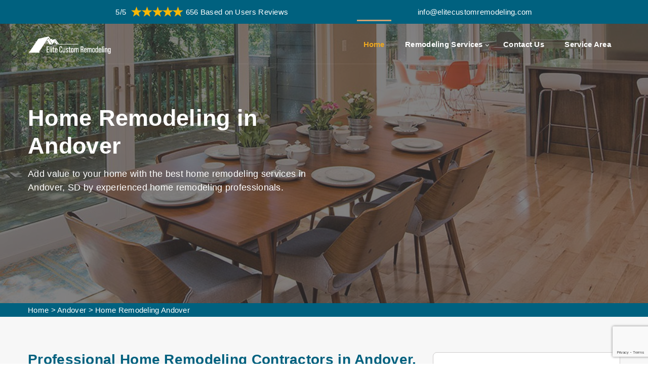

--- FILE ---
content_type: text/html
request_url: https://www.elitecustomremodeling.com/andover/home-remodeling-andover-sd/
body_size: 9362
content:
<!DOCTYPE html>
<html lang="en">


<head>
    <meta name="viewport" content="width=device-width, initial-scale=1.0">
    <meta charset="utf-8">
    <meta http-equiv="X-UA-Compatible" content="IE=edge">
   <title>Home Remodeling Andover, SD - Complete Home Remodeling</title>
    <meta name="description" content="Get professional Home Remodeling services in Andover, SD. Hire home remodeling contractors for custom home remodeling, complete home remodeling." />
    <meta name="keywords" content="home remodeling Andover, home remodeling near me Andover, home remodeling contractors Andover, home remodeling company Andover, home remodeling services Andover, custom home remodeling Andover, complete home remodeling Andover" />
    <meta name="robots" content="index, follow">
    <meta http-equiv="Content-Type" content="text/html; charset=utf-8">
    <meta name="language" content="English">
    <meta name="revisit-after" content="15 days">
    <meta name="revisit-after" content="7 days">
    <meta property="og:title" content="Home Remodeling Andover, SD - Complete Home Remodeling" />
    <meta property="og:description" content="Get professional Home Remodeling services in Andover, SD. Hire home remodeling contractors for custom home remodeling, complete home remodeling." />
    <meta property="og:image" content="/userfiles/images/banner/home-remodeling.jpg" />
    <link rel="canonical" href="https://www.elitecustomremodeling.com/andover/home-remodeling-andover-sd/" />

    <!-- Favicon icon -->
    <link rel="icon" type="image/png" href="/userfiles/images/elite-custom-remodeling-favicon.png">
    <link rel="shortcut icon" href="/userfiles/images/favicon.png" />
    <link rel="stylesheet" href="/assets/css/home.css" media="all">
    
    <script src="/assets/js/jquery.min.js"></script>
    <script src="/assets/js/jquery.event.move.js"></script>
    <script src="/assets/js/jquery.twentytwenty.js"></script>
    <script>
        $(document).ready(function(){
            $(".twentytwenty-container[data-orientation!='vertical']").twentytwenty({default_offset_pct: 0.5});
            $(".twentytwenty-container[data-orientation='vertical']").twentytwenty({default_offset_pct: 0.3, orientation: 'vertical'});
        });
    </script>
    

</head>

<body>

    <!--page start-->
    <div class="page ttm-bgcolor-grey">
        
        <div class="d-md-none d-lg-none">
        <a href="tel:(859) 535-9466" class="mobile-icon">
            <i class="fa fa-phone" aria-hidden="true"></i>
      </a>
    </div>

        <!--header start-->
        <header class="header ttm-header-style-01" id="masthead"><!-- site-header-menu -->
<div class="site-header-menu" id="site-header-menu">
<div class="margi-remo text-center"><a class="phon-nmbr hovr-color" href="tel:(859) 535-9466"><i class="fa fa-phone margn-right" aria-hidden="true"></i>(859) 535-9466</a></div>

<div class="container-fluid ">
<div class="row topbar-bg-color">
<div class="col-lg-8 mx-auto " id="not-show-mobile">
<div class="top-bar-desktop">
<div class="rating-desktop">5/5 <img alt="Top Rated Remodeling Services in Andover" src="/userfiles/images/five-star.png" />656 Based on Users Reviews</div>

<div class="email-desktop"><a class="email-anchor" href="mailto:info@elitecustomremodeling.com">info@elitecustomremodeling.com</a></div>
</div>
</div>
</div>

<div class="site-header-menu-inner ttm-stickable-header">
<div class="container">
<div class="row">
<div class="col-lg-12"><!--site-navigation -->
<div class="site-navigation d-flex flex-row align-items-center justify-content-between"><!-- site-branding -->
<div class="site-branding "><a class="home-link" href="/" rel="home" title="Inoterior"><img alt="Remodeling Services in Andover" class="img-fluid" id="logo-img" src="/userfiles/images/elite-custom-remodeling-white.png" style="width: 167px; height: 53px;" /> </a></div>
<!-- site-branding end -->

<div class="d-flex flex-row">
<div class="btn-show-menu-mobile menubar menubar--squeeze"><span class="menubar-box"><span class="menubar-inner"></span> </span></div>
<!-- menu -->

<nav class="main-menu menu-mobile" id="menu">
<ul class="menu">
	<li class="mega-menu-item active"><a href="/">Home</a></li>
	<li class="mega-menu-item"><a class="mega-menu-link" href="#">Remodeling Services</a>
	<ul class="mega-submenu">
		<li><a href="/andover/bathroom-remodel-andover-sd/">Bathroom Remodel</a></li>
		<li><a href="/andover/kitchen-remodel-andover-sd/">Kitchen Remodel</a></li>
		<li><a href="/andover/home-remodeling-andover-sd/">Home Remodeling</a></li>
		<li><a href="/andover/residential-remodeling-andover-sd/">Residential Remodeling</a></li>
		<li><a href="/andover/basement-remodeling-andover-sd/">Basement Remodeling</a></li>
		<li><a href="/andover/pool-remodeling-andover-sd/">Pool Remodeling</a></li>
		<li><a href="/andover/commercial-remodeling-andover-sd/">Commercial Remodeling</a></li>
	</ul>
	</li>
	<li class="mega-menu-item"><a href="/contact-us/">Contact Us</a></li>
	<li class="mega-menu-item"><a href="/service-area/">Service Area</a></li>
</ul>
</nav>
<!-- menu end -->

<div class="header_extra d-flex flex-row align-items-center justify-content-end">
<div class="header_btn"><a class="ttm-btn ttm-btn-size-md btn-inline ttm-icon-btn-right ttm-btn-color-skincolor" href="tel:(859) 535-9466">(859) 535-9466</a></div>
</div>
</div>
</div>
<!-- site-navigation end--></div>
</div>
</div>
</div>
</div>
<!-- site-header-menu end--></div>
</header>

        <!--header end-->

        <div class="page-content bg-white"><!-- Slider -->
<div class="banner-three" style="background-image:url(/userfiles/images/banner/home-remodeling.jpg)">
<div class="container">
<div class="banner-inner">
<div class="row align-items-center">
<div class="col-lg-6 col-md-9 col-sm-10">
<div class="banner-content">
<h1>Home Remodeling in Andover</h1>

<p>Add value to your home with the best home remodeling services in Andover, SD by experienced home remodeling professionals.</p>
</div>
</div>
</div>
</div>
</div>
</div>
</div>
<div class="brd">
<div class="container">
<div class="row">
<div class="col-sm-12"><a href="/" class="bredcrumb-color">Home</a><span class="bredcrumb-color"> &gt; </span><a class="bredcrumb-color" href="/andover/remodeling-services-andover-sd/">Andover</a><span class="bredcrumb-color"> &gt; </span><a class="bredcrumb-color" href="/andover/home-remodeling-andover-sd/">Home Remodeling  Andover </a></div>
</div>
</div>
</div>


<section class="main-content-wrap">
<div class="container">
<div class="row">
<div class="col-md-4"><div class="sidebar-wrapper"><!--Start single sidebar-->
<div class="single-sidebar wow fadeInUp animated" data-wow-delay="0.1s" data-wow-duration="1200ms">
<div class="title">
<h3>Quote For Home Remodeling  in Andover</h3>
</div>

<div class="sidebar-content">
<div class="expMessage">&nbsp;</div>

<form id="contactUs" method="post">
<div class="form-group"><input class="form-control required" id="name" name="formInput[name]" placeholder="Name *" type="text" /></div>

<div class="form-group"><input class="form-control required" id="mobile" name="formInput[phone]" placeholder="Phone *" type="text" /></div>

<div class="form-group"><input class="form-control required" id="email" name="formInput[email]" placeholder="Email *" type="email" /></div>

<div class="form-group"><textarea class="form-control" cols="30" id="" name="formInput[message]" placeholder="Messsage" rows="3"></textarea></div>
<!-- Captcha Start -->

<div class="g-recaptcha" data-callback="setResponse" data-sitekey="6LcdydAiAAAAAMDCaGCB4BYeJ4Drfo-tel0PuRZ8" data-size="invisible">&nbsp;</div>
<input id="captcha-response" name="captcha-response" type="hidden" /> <!-- END Captcha Start -->
<div class="text-center"><button class="btn btn-primary style3" type="submit">Submit Now</button></div>
<input name="action" type="hidden" value="submitform" />&nbsp;</form>
</div>
</div>

<div class="single-sidebar wow fadeInUp animated" data-wow-delay="0.1s" data-wow-duration="1200ms">
<div class="title">
<h3>Andover Map</h3>
</div>

<div class="sidebar-search-box"><iframe frameborder="0" height="450" marginheight="0" marginwidth="0" scrolling="no" src="https://maps.google.com/maps?width=100%&amp;height=600&amp;hl=en&amp;q=Andover%20South Dakota&amp;ie=UTF8&amp;t=&amp;z=14&amp;iwloc=B&amp;output=embed" width="100%">km radius map</iframe></div>
</div>
<!--End single sidebar-->

<div class="single-sidebar wow fadeInUp animated" data-wow-delay="0.1s" data-wow-duration="1200ms">
<div class="title">
<h3>Andover Information</h3>
</div>

<div class="sidebar-search-box"></div>
</div>

</div>
</div>

<div class="col-md-8">
<div class="main-content maerk">
<h2>Professional Home Remodeling Contractors in Andover, SD. Contact A Top-Rated Home Remodeling Company For Complete Home Remodeling And Custom Home Remodeling Services At Affordable Cost in Andover, SD.</h2>

<p>Andover Elite Custom Remodeling has the experience and expertise to handle any Andover, SD home remodeling project, big or small. Whether you are looking to update your kitchen, bathroom, or any other room in your home, Andover Elite Custom Remodeling home remodeling service can help. Professional will work with you to create a <strong>Custom Home Remodeling</strong> plan that fits your budget and your needs and the job done right, from start to finish. So if you are ready to take your home to the next level.&nbsp;<strong>Home Remodeling Contractors</strong> will be happy to provide you with consultation and help you get started on your home remodeling project.&nbsp;Contact Andover Elite Custom Remodeling for home remodeling today.</p>

<p><img src="https://www.elitecustomremodeling.com/imggen/home-remodeling-andover-sd.webp" alt=" Home Remodeling Andover - SD" loading="lazy"></p>

<h3>Home Remodeling Near Me in Andover, SD</h3>

<p>If you are looking for home remodeling near me in Andover, SD, then Andover Elite Custom Remodeling is the best choice to opt for. Andover Elite Custom Remodeling provides<strong>&nbsp;Home Remodeling Services</strong> near you in Andover, SD, so you can turn your dream into reality. Andover Elite Custom Remodeling offers a variety of services, including kitchen and <strong>Bathroom Remodeling</strong>, home additions, and more. If you are interested in home remodeling near you in Andover, SD, then please contact&nbsp;<strong><a href="tel:(859) 535-9466">(859) 535-9466</a></strong>. Thanks for choosing Andover Elite Custom Remodeling</p>

<h3>Home Remodeling Contractors in Andover, SD</h3>

<p>Andover Elite Custom Remodeling is the best home remodeling contractor in Andover, SD. Andover Elite Custom Remodeling strive to meet the client's individual needs and provide the highest level of&nbsp;<strong>Custom Home Remodeling Service</strong>. &nbsp;The custom&nbsp;home building process takes&nbsp;clients step by step through locating a property, finding the best approach to designing a plan that is tailored to the site, determining the <strong>Home Modernization Project’s Budget</strong>, financing, and designing every level of finish in the new space. At Andover Elite Custom Remodeling home remodeling contractors stand by their work and will ensure, down to the last detail, that clients are satisfied.</p>

<p><img alt="Home Remodeling Contractors in Andover, SD" src="/userfiles/images/inner/home-remodeling.jpg" /></p>

<h2>Andover Home Remodeling Company</h2>

<p>If you are considering home remodeling, then you will want to hire a reputable home remodeling company. Andover Elite Custom Remodeling is the <strong>Best Home Remodeling Company</strong> because of its experience, reputation, and cost. Andover Elite Custom Remodeling is a home remodeling company that has been in business for over many years. Andover Elite Custom Remodeling has a great reputation and offers very competitive rates. With Andover Elite Custom Remodeling&nbsp;<a href="/andover/residential-remodeling-andover-sd/"><strong>Residential Remodeling</strong></a>&nbsp;home, you are guaranteed to get high-quality workmanship and service. To avail of the best service, you should contact us at <strong><a href="tel:(859) 535-9466">(859) 535-9466</a>.</strong></p>

<h3>Home Remodeling Services in Andover, SD</h3>

<p>Andover Elite Custom Remodeling can handle everything from small projects like painting and wallpaper installation to larger projects like a kitchen&nbsp;renovation. <strong>Home Bathroom Renovation Contractors</strong> will work with you to come up with a plan that fits your budget and your needs. Andover Elite Custom Remodeling is your one-stop shop for home remodeling. Andover Elite Custom Remodeling have a team of <strong>Experienced Custom Home Remodeling</strong> professionals who are dedicated to helping you turn your vision into reality. The Andover Elite Custom Remodeling team will work closely with you through every step of the process to make sure you are happy with the final result.</p>

<h2>Andover Custom Home Remodeling</h2>

<p>If you are looking for custom home remodeling services in Andover, SD, you have come to the right place. Andover Elite Custom Remodeling specializes in <strong>Custom Home Kitchen Renovations</strong> and can help you transform your space into something truly unique. Andover Elite Custom Remodeling will work with you to create a custom plan that fits your budget and style, and they will take care of all the details from start to finish. So if you are ready to make your dream home a reality. Andover Elite Custom Remodeling is the <strong>Custom Home Remodeling Company</strong> in Andover, SD you can trust. Contact Andover Elite Custom Remodeling today to get started on your custom home renovation project. Contractors look forward to working with you.</p>

<p><img alt="Andover Custom Home Remodeling" src="/userfiles/images/inner/home-remodeling-company.jpg" /></p>

<h3>Complete Home Remodeling in Andover, SD</h3>

<p>Whether you are looking to update your home's style or make much-needed repairs, The team at Andover Elite Custom Remodeling Home Remodeling can help. Andover Elite Custom Remodeling offers <strong>Complete Home Remodeling Services</strong>, from initial consultations and design through to final construction and cleanup. No matter what your goals are for your home remodel, Andover Elite Custom Remodeling can help you achieve them. Andover Elite Custom Remodeling has worked on a wide variety of home remodeling projects,<strong>&nbsp;Home Remodeling Professionals</strong> have the experience and expertise to handle anything you need. Plus, the staff are dedicated to providing outstanding customer service, so you can be sure you will be happy with the final results.</p>
</div>





<div class="main-part main-part-acccordian">
    <div class="title md-mb-15">
        <h2 class="text-part">Frequently Asked Questions About Home Remodeling </h2>
    </div>

    <div class="faq-content">
        <div class="accordion" id="accordion">
            <div class="card">
                <div class="card-header" class="card-link" data-toggle="collapse" href="#collapseOne"><a
                        class="card-link" data-toggle="collapse" href="#collapseOne">What home remodeling services do you offer?</a></div>

                <div class="collapse show" data-parent="#accordion" id="collapseOne">
                    <div class="card-body"> We offer a wide range of home remodeling services, including kitchen and bathroom remodeling, home additions, and more. We can help you create the home of your dreams!</div>
                </div>
            </div>

            <div class="card">
                <div class="card-header" aria-expanded="false" class="card-link collapsed" data-toggle="collapse"
                    href="#collapseTwo"><a aria-expanded="false" class="card-link collapsed" data-toggle="collapse"
                        href="#collapseTwo">How much do your home remodeling services cost?</a></div>

                <div class="collapse" data-parent="#accordion" id="collapseTwo" style="">
                    <div class="card-body">Our home remodeling services are very affordable. We provide free quotes, so you can get an estimate of the cost of your project.</div>
                </div>
            </div>

            <div class="card">
                <div class="card-header" aria-expanded="false" class="card-link collapsed" data-toggle="collapse"
                    href="#collapseThree"><a aria-expanded="false" class="card-link collapsed" data-toggle="collapse"
                        href="#collapseThree">How long will it take to complete my home remodeling project?</a>
                </div>

                <div class="collapse" data-parent="#accordion" id="collapseThree" style="">
                    <div class="card-body">The length of time it takes to complete a home remodeling project varies depending on the scope of the project. We will work with you to create a timeline that fits your needs.</div>
                </div>
            </div>

            <div class="card">
                <div class="card-header" aria-expanded="false" class="card-link collapsed" data-toggle="collapse"
                    href="#collapsefour"><a aria-expanded="false" class="card-link collapsed" data-toggle="collapse"
                        href="#collapsefour">Do you offer financing for home remodeling projects?</a></div>

                <div class="collapse" data-parent="#accordion" id="collapsefour" style="">
                    <div class="card-body"> Yes, we offer financing for home remodeling projects. We can work with you to find a payment plan that fits your budget.


                    </div>
                </div>
            </div>



<div class="card">
                <div class="card-header" aria-expanded="false" class="card-link collapsed" data-toggle="collapse"
                    href="#collapsefive"><a aria-expanded="false" class="card-link collapsed" data-toggle="collapse"
                        href="#collapsefive">What is the process for home remodeling?</a></div>

                <div class="collapse" data-parent="#accordion" id="collapsefive" style="">
                    <div class="card-body"> The home remodeling process begins with a consultation, during which we will discuss your vision for your home. We will then create a plan and schedule a time to complete the work. Once the work is completed, we will provide you with a walkthrough of the finished project.



                    </div>
                </div>
            </div>




        </div>
    </div>
</div>










</div>
</div>
</div>
</section>
<!--bottom_zero_padding-section-->
<section class="ttm-row bottom_zero_padding-section clearfix">
<div class="container"><!--row-->
<div class="row">
<div class="col-lg-8 col-md-10 col-sm-12 m-auto"><!--section-title-->
<div class="section-title title-style-center_text">
<div class="title-header">
<h4 class="title">Praise From Our Happy Clients About Our Home Remodeling &nbsp;in Andover</h4>
</div>
</div>
<!--section-title end--></div>
</div>
<!--row end--><!--row-->

<div class="row slick_slider" data-slick="{&quot;slidesToShow&quot;: 3, &quot;slidesToScroll&quot;: 1, &quot;arrows&quot;:false, &quot;autoplay&quot;:false, &quot;infinite&quot;:true, &quot;responsive&quot;: [{&quot;breakpoint&quot;:992,&quot;settings&quot;:{&quot;slidesToShow&quot;: 2}}, {&quot;breakpoint&quot;:540,&quot;settings&quot;:{&quot;slidesToShow&quot;: 1}}]}">
<div class="col-lg-6"><!--testimonials-->
<div class="testimonials style1">
<div class="testimonials-inner-item">
<div class="testimonial-content">
<div class="ttm-ratting-star"><i class="fa fa-star"></i><i class="fa fa-star"></i><i
                                    class="fa fa-star"></i><i class="fa fa-star"></i><i class="fa fa-star-o"></i></div>

<blockquote>“Working with Andover Elite Custom Remodeling in Andover, SD was like no other experience I’ve ever had and they nicely remodeled my very old house. They’re so professional and stayed in close communication with me. I will NEVER hire any other contractor again!”</blockquote>

<div class="testimonial-avatar">
<div class="testimonial-caption">
<h3>Shawn Eldridge</h3>
</div>
</div>
</div>
</div>
</div>
<!--testimonials end--></div>

<div class="col-lg-6"><!--testimonials-->
<div class="testimonials style1">
<div class="testimonials-inner-item">
<div class="testimonial-content">
<div class="ttm-ratting-star"><i class="fa fa-star"></i><i class="fa fa-star"></i><i
                                    class="fa fa-star"></i><i class="fa fa-star"></i><i class="fa fa-star-o"></i></div>

<blockquote>“I’m so pleased to hire Andover Elite Custom Remodeling's contractors for bathroom remodeling in Andover, SD. I couldn’t be happier with how it turned out. They totally got my “vision” from the very first conversation and they did quality work. Highly recommend them!”</blockquote>

<div class="testimonial-avatar">
<div class="testimonial-caption">
<h3>Vanessa Kilmer</h3>
</div>
</div>
</div>
</div>
</div>
<!--testimonials end--></div>

<div class="col-lg-6"><!--testimonials-->
<div class="testimonials style1">
<div class="testimonials-inner-item">
<div class="testimonial-content">
<div class="ttm-ratting-star"><i class="fa fa-star"></i><i class="fa fa-star"></i><i
                                    class="fa fa-star"></i><i class="fa fa-star"></i><i class="fa fa-star-o"></i></div>

<blockquote>“Very happy with the right decision of choosing Andover Elite Custom Remodeling in Andover, SD to remodel my home kitchen. They used original fixtures and quality material for kitchen remodeling and I had no idea that the remodeling project would be so perfect.”</blockquote>

<div class="testimonial-avatar">
<div class="testimonial-caption">
<h3>John Rodrigues</h3>
</div>
</div>
</div>
</div>
</div>
<!--testimonials end--></div>

<div class="col-lg-6"><!--testimonials-->
<div class="testimonials style1">
<div class="testimonials-inner-item">
<div class="testimonial-content">
<div class="ttm-ratting-star"><i class="fa fa-star"></i><i class="fa fa-star"></i><i
                                    class="fa fa-star"></i><i class="fa fa-star"></i><i class="fa fa-star-o"></i></div>

<blockquote>“ I was satisfied with the level of remodeling service provided by Andover Elite Custom Remodeling in Andover, SD. Any time I needed an answer, their remodeling team was there. They were very professional, skilled and courteous, and the end result is really beautiful.”</blockquote>

<div class="testimonial-avatar">
<div class="testimonial-caption">
<h3>Anita Martinez</h3>
</div>
</div>
</div>
</div>
</div>
<!--testimonials end--></div>
</div>
<!--row end--></div>
</section>
<!--bottom_zero_padding-section end--> <section class="padding-50px-tb btm-cities">
<div class="container">
<div class="row">
<div class="col-sm-12">
<div class="text-center">
<h4>Areas We Serve For Home Remodeling  in South Dakota</h4>
</div>
<ul class="ul3"><li ><a href="/aberdeen/home-remodeling-aberdeen-sd/">Aberdeen</a></li><li ><a href="/agar/home-remodeling-agar-sd/">Agar</a></li><li ><a href="/akaska/home-remodeling-akaska-sd/">Akaska</a></li><li ><a href="/albee/home-remodeling-albee-sd/">Albee</a></li><li ><a href="/altamont/home-remodeling-altamont-sd/">Altamont</a></li><li ><a href="/andover/home-remodeling-andover-sd/">Andover</a></li><li ><a href="/artas/home-remodeling-artas-sd/">Artas</a></li><li ><a href="/aurora-center/home-remodeling-aurora-center-sd/">Aurora Center</a></li><li ><a href="/badger/home-remodeling-badger-sd/">Badger</a></li><li ><a href="/bancroft/home-remodeling-bancroft-sd/">Bancroft</a></li><li ><a href="/bath-corner/home-remodeling-bath-corner-sd/">Bath Corner</a></li><li ><a href="/belvidere/home-remodeling-belvidere-sd/">Belvidere</a></li><li ><a href="/bradley/home-remodeling-bradley-sd/">Bradley</a></li><li ><a href="/brant-lake/home-remodeling-brant-lake-sd/">Brant Lake</a></li><li ><a href="/brentford/home-remodeling-brentford-sd/">Brentford</a></li><li ><a href="/broadland/home-remodeling-broadland-sd/">Broadland</a></li><li ><a href="/brookings/home-remodeling-brookings-sd/">Brookings</a></li><li ><a href="/bushnell/home-remodeling-bushnell-sd/">Bushnell</a></li><li ><a href="/butler/home-remodeling-butler-sd/">Butler</a></li><li ><a href="/camp-crook/home-remodeling-camp-crook-sd/">Camp Crook</a></li><li ><a href="/canova/home-remodeling-canova-sd/">Canova</a></li><li ><a href="/chelsea/home-remodeling-chelsea-sd/">Chelsea</a></li><li ><a href="/claire-city/home-remodeling-claire-city-sd/">Claire City</a></li><li ><a href="/cottonwood/home-remodeling-cottonwood-sd/">Cottonwood</a></li><li ><a href="/cow-creek/home-remodeling-cow-creek-sd/">Cow Creek</a></li><li ><a href="/cresbard/home-remodeling-cresbard-sd/">Cresbard</a></li><li ><a href="/crocker/home-remodeling-crocker-sd/">Crocker</a></li><li ><a href="/dante/home-remodeling-dante-sd/">Dante</a></li><li ><a href="/davis/home-remodeling-davis-sd/">Davis</a></li><li ><a href="/dolton/home-remodeling-dolton-sd/">Dolton</a></li><li ><a href="/draper/home-remodeling-draper-sd/">Draper</a></li><li ><a href="/eden/home-remodeling-eden-sd/">Eden</a></li><li ><a href="/erwin/home-remodeling-erwin-sd/">Erwin</a></li><li ><a href="/fairburn/home-remodeling-fairburn-sd/">Fairburn</a></li><li ><a href="/fairview/home-remodeling-fairview-sd/">Fairview</a></li><li ><a href="/farmer/home-remodeling-farmer-sd/">Farmer</a></li><li ><a href="/fedora/home-remodeling-fedora-sd/">Fedora</a></li><li ><a href="/ferney/home-remodeling-ferney-sd/">Ferney</a></li><li ><a href="/forestburg/home-remodeling-forestburg-sd/">Forestburg</a></li><li ><a href="/fruitdale/home-remodeling-fruitdale-sd/">Fruitdale</a></li><li ><a href="/fulton/home-remodeling-fulton-sd/">Fulton</a></li><li ><a href="/gann-valley/home-remodeling-gann-valley-sd/">Gann Valley</a></li><li ><a href="/garden-city/home-remodeling-garden-city-sd/">Garden City</a></li><li ><a href="/glenham/home-remodeling-glenham-sd/">Glenham</a></li><li ><a href="/green-grass/home-remodeling-green-grass-sd/">Green Grass</a></li><li ><a href="/grenville/home-remodeling-grenville-sd/">Grenville</a></li><li ><a href="/harrison/home-remodeling-harrison-sd/">Harrison</a></li><li ><a href="/hazel/home-remodeling-hazel-sd/">Hazel</a></li><li ><a href="/herrick/home-remodeling-herrick-sd/">Herrick</a></li><li ><a href="/hetland/home-remodeling-hetland-sd/">Hetland</a></li><li ><a href="/hillsview/home-remodeling-hillsview-sd/">Hillsview</a></li><li ><a href="/hitchcock/home-remodeling-hitchcock-sd/">Hitchcock</a></li><li ><a href="/kaylor/home-remodeling-kaylor-sd/">Kaylor</a></li><li ><a href="/la-bolt/home-remodeling-la-bolt-sd/">La Bolt</a></li><li ><a href="/lake-city/home-remodeling-lake-city-sd/">Lake City</a></li><li ><a href="/lane/home-remodeling-lane-sd/">Lane</a></li><li ><a href="/lebanon/home-remodeling-lebanon-sd/">Lebanon</a></li><li ><a href="/lily/home-remodeling-lily-sd/">Lily</a></li><li ><a href="/long-lake/home-remodeling-long-lake-sd/">Long Lake</a></li><li ><a href="/lowry/home-remodeling-lowry-sd/">Lowry</a></li><li ><a href="/marvin/home-remodeling-marvin-sd/">Marvin</a></li><li ><a href="/milltown/home-remodeling-milltown-sd/">Milltown</a></li><li ><a href="/morristown/home-remodeling-morristown-sd/">Morristown</a></li><li ><a href="/mound-city/home-remodeling-mound-city-sd/">Mound City</a></li><li ><a href="/naples/home-remodeling-naples-sd/">Naples</a></li><li ><a href="/new-witten/home-remodeling-new-witten-sd/">New Witten</a></li><li ><a href="/nunda/home-remodeling-nunda-sd/">Nunda</a></li><li ><a href="/okaton/home-remodeling-okaton-sd/">Okaton</a></li><li ><a href="/olivet/home-remodeling-olivet-sd/">Olivet</a></li><li ><a href="/onaka/home-remodeling-onaka-sd/">Onaka</a></li><li ><a href="/orient/home-remodeling-orient-sd/">Orient</a></li><li ><a href="/ortley/home-remodeling-ortley-sd/">Ortley</a></li><li ><a href="/prairie-city/home-remodeling-prairie-city-sd/">Prairie City</a></li><li ><a href="/quinn/home-remodeling-quinn-sd/">Quinn</a></li><li ><a href="/rapid-city/home-remodeling-rapid-city-sd/">Rapid City</a></li><li ><a href="/ravinia/home-remodeling-ravinia-sd/">Ravinia</a></li><li ><a href="/raymond/home-remodeling-raymond-sd/">Raymond</a></li><li ><a href="/ree-heights/home-remodeling-ree-heights-sd/">Ree Heights</a></li><li ><a href="/rockham/home-remodeling-rockham-sd/">Rockham</a></li><li ><a href="/running-water/home-remodeling-running-water-sd/">Running Water</a></li><li ><a href="/seneca/home-remodeling-seneca-sd/">Seneca</a></li><li ><a href="/sherman/home-remodeling-sherman-sd/">Sherman</a></li><li ><a href="/sioux-falls/home-remodeling-sioux-falls-sd/">Sioux Falls</a></li><li ><a href="/st-charles/home-remodeling-st-charles-sd/">St Charles</a></li><li ><a href="/storla/home-remodeling-storla-sd/">Storla</a></li><li ><a href="/strandburg/home-remodeling-strandburg-sd/">Strandburg</a></li><li ><a href="/stratford/home-remodeling-stratford-sd/">Stratford</a></li><li ><a href="/tolstoy/home-remodeling-tolstoy-sd/">Tolstoy</a></li><li ><a href="/turton/home-remodeling-turton-sd/">Turton</a></li><li ><a href="/twin-brooks/home-remodeling-twin-brooks-sd/">Twin Brooks</a></li><li ><a href="/utica/home-remodeling-utica-sd/">Utica</a></li><li ><a href="/verdon/home-remodeling-verdon-sd/">Verdon</a></li><li ><a href="/vienna/home-remodeling-vienna-sd/">Vienna</a></li><li ><a href="/vilas/home-remodeling-vilas-sd/">Vilas</a></li><li ><a href="/virgil/home-remodeling-virgil-sd/">Virgil</a></li><li ><a href="/vivian/home-remodeling-vivian-sd/">Vivian</a></li><li ><a href="/wallace/home-remodeling-wallace-sd/">Wallace</a></li><li ><a href="/ward/home-remodeling-ward-sd/">Ward</a></li><li ><a href="/wasta/home-remodeling-wasta-sd/">Wasta</a></li><li ><a href="/waverly/home-remodeling-waverly-sd/">Waverly</a></li><li ><a href="/wetonka/home-remodeling-wetonka-sd/">Wetonka</a></li><li ><a href="/white-rock/home-remodeling-white-rock-sd/">White Rock</a></li><li ><a href="/winfred/home-remodeling-winfred-sd/">Winfred</a></li><li ><a href="/wood/home-remodeling-wood-sd/">Wood</a></li></ul></div>
</div>
</div>
</section>


        <!--footer start-->
        <footer class="footer ttm-bg ttm-bgcolor-darkgrey widget-footer clearfix">
    <div class="ttm-row-wrapper-bg-layer ttm-bg-layer">&nbsp;</div>

    <div class="container">
        <div class="second-footer">
            <div class="row">
                <div class="col-xs-12 col-sm-6 col-md-6 col-lg-4 widget-area">
                    <div class="widget widget_text clearfix">
                        <div class="footer-logo"> <a href="/"><img alt="Remodeling Services in Andover"
                                    class="img-fluid" id="footer-logo-img" src="/userfiles/images/elite-custom-remodeling-white.png"
                                    style="width: 205px; height: 65px;" /></a></div>

                        <div class="textwidget widget-text">
                            <p>Andover Elite Custom Remodeling is committed to providing creative and the best remodeling services
                                for over decades in Andover, SD and has a professional team of
                                remodeling experts to remodel any part of your home or business.</p>
                        </div>
                        <div class="social-icons">
                            <a href="https://www.facebook.com/profile.php?id=100088919386319&mibextid=ZbWKwL"><i
                                    class="fa fa-facebook" aria-hidden="true"></i> </a>

                            <a href="https://www.youtube.com/watch?v=1-YgIewWWF4"><i class="fa fa-youtube-play"
                                    aria-hidden="true"></i></a>


                            <a href="https://www.houzz.com/pro/webuser-723744513/elite-custom-remodeling"><i
                                    class="fa fa-houzz" aria-hidden="true"></i> </a>

                        </div>
                    </div>
                </div>

                <div class="col-xs-12 col-sm-6 col-md-6 col-lg-4 widget-area">
                    <div class="widget widget_nav_menu clearfix">
                        <h3 class="widget-title">Quick Links</h3>

                        <ul class="menu" id="menu-footer-service-link">
                            <li><a
                                    href="/andover/bathroom-remodel-andover-sd/">Bathroom
                                    Remodel</a></li>
                            <li><a
                                    href="/andover/kitchen-remodel-andover-sd/">Kitchen
                                    Remodel</a></li>
                            <li><a
                                    href="/andover/home-remodeling-andover-sd/">Home
                                    Remodeling</a></li>
                            <li><a href="/contact-us/">Contact Us</a></li>
                            <li><a href="/service-area/">Service Area</a></li>
                        </ul>
                    </div>
                </div>

                <div class="col-xs-12 col-sm-6 col-md-12 col-lg-4 widget-area">
                    <div class="widget widget-timing clearfix">
                        <h3 class="widget-title">Keep In Touch</h3>

                        <div class="featured-icon-box icon-align-before-content icon-ver_align-top style1">
                            <div class="featured-icon">
                                <div
                                    class="ttm-icon ttm-icon_element-onlytxt ttm-icon_element-color-skincolor ttm-icon_element-size-xs">
                                    <i class="flaticon flaticon-call-1"></i></div>
                            </div>

                            <div class="featured-content">
                                <div class="featured-title">
                                    <h3>Phone Number</h3>
                                </div>

                                <div class="featured-desc"><a href="tel:(859) 535-9466">(859) 535-9466</a></div>
                            </div>
                        </div>

                        <div class="featured-icon-box icon-align-before-content icon-ver_align-top style1">
                            <div class="featured-icon">
                                <div
                                    class="ttm-icon ttm-icon_element-onlytxt ttm-icon_element-color-skincolor ttm-icon_element-size-xs">
                                    <i class="flaticon flaticon-email"></i></div>
                            </div>

                            <div class="featured-content">
                                <div class="featured-title">
                                    <h3>Email Address</h3>
                                </div>

                                <div class="featured-desc"><a href="mailto:info@elitecustomremodeling.com">Email us</a>
                                </div>
                            </div>
                        </div>

                        <div class="featured-icon-box icon-align-before-content icon-ver_align-top style1">
                            <div class="featured-icon">
                                <div
                                    class="ttm-icon ttm-icon_element-onlytxt ttm-icon_element-color-skincolor ttm-icon_element-size-xs">
                                    <i class="flaticon flaticon-navigation"></i></div>
                            </div>

                            <div class="featured-content">
                                <div class="featured-title">
                                    <h3>Location</h3>
                                </div>

                                <div class="featured-desc">
                                    <address><a href="/service-area/">Andover, SD</a></address>
                                </div>
                            </div>
                        </div>


                    </div>
                </div>

                <div class="col-md-12">
                    <p class="footer-text-color"><strong>Disclaimer:</strong> Andover Elite Custom Remodeling is a free service to
                        assist homeowners in connecting with local service providers. All service providers are
                        independent and Andover Elite Custom Remodeling does not warrant or guarantee any service performed or
                        product offered. It is the responsibility of the homeowner to verify that the hired provider
                        furnishes the necessary license and insurance required for the work being performed. All persons
                        depicted in a photo or video are actors or models and not providers listed on Andover Elite Custom Remodeling.</p>
                </div>
            </div>
        </div>

        <div class="bottom-footer-text">
            <div class="row copyright">
                <div class="col-lg-12 col-md-12">
                    <p class="mb-0 res-991-pb-15 text-center">©
                        <script>
                            document.write(new Date().getFullYear())
                        </script><a href="/"> &nbsp;Andover Elite Custom Remodeling</a>. All rights reserved.
                    </p>
                </div>
            </div>
        </div>
    </div>
</footer>
        <!--footer end-->

        <!--back-to-top start-->
        <a id="totop" href="#top">
            <i class="fa fa-angle-up"></i>
        </a>
        <!--back-to-top end-->

    </div><!-- page end -->

    
    
   
<script type="application/ld+json">
    {
      "@context": "https://schema.org",
      "@type": "NewsArticle",
      "headline": "Article headline",
      "image": ["/userfiles/images/banner/home-remodeling.jpg"],
      "datePublished": "2015-02-05T08:00:00+08:00",
      "dateModified": "2015-02-05T09:20:00+08:00",
      "author": [
        {
          "@type": "Person",
          "name": "Jane Doe",
          "url": "https://www.elitecustomremodeling.com/"
        }
      ]
    }
  </script>

<script type="application/ld+json">
    {
      "@context": "https://schema.org",
      "@type": "BreadcrumbList",
      "itemListElement": [
        {
          "@type": "ListItem",
          "position": 1,
          "item": {
            "@id": "/andover/home-remodeling-andover-sd/",
            "name": "Andover Elite Custom Remodeling"
          }
        }
      ]
    }
  </script>

<script type="application/ld+json">
    {
      "@context": "https://schema.org",
      "@type": "Organization",
      "name": "Andover Elite Custom Remodeling",
      "legalName": "Andover Elite Custom Remodeling",
      "alternateName": "Andover Elite Custom Remodeling",
      "url": "https://www.elitecustomremodeling.com/",
      "logo": "/userfiles/images/elite-custom-remodeling.png",
      "foundingDate": "2001",
      "founders": [
        {
          "@type": "Person",
          "name": "Top"
        }
      ],
      "address": {
        "@type": "PostalAddress",
        "streetAddress": "South Dakota",
        "addressLocality": "South Dakota",
        "addressRegion": "South Dakota",
        "addressCountry": "South Dakota"
      },
      "contactPoint": {
        "@type": "ContactPoint",
        "contactType": "customer support",
        "telephone": "(859) 535-9466"
      },
      "sameAs": [
        "https://www.facebook.com/",
        "https://www.youtube.com/"
      ]
    }
  </script>

<script type="application/ld+json">
    {
      "@context": "http://schema.org/",
      "@type": "Product",
      "name": "Home Remodeling  Andover ",
      "image": "/userfiles/images/banner/home-remodeling.jpg",
      "description": "Get professional Home Remodeling services in Andover, SD. Hire home remodeling contractors for custom home remodeling, complete home remodeling.",
      "brand": {
        "@type": "Brand",
        "name": "Andover Elite Custom Remodeling"
      },
      "sku": "0",
      "gtin8": "0",
      "gtin13": "0",
      "gtin14": "0",
      "mpn": "0",
      "offers": {
        "@type": "AggregateOffer",
        "priceCurrency": "USD",
        "lowPrice": "1",
        "highPrice": "10",
        "offerCount": "7"
      },
      "aggregateRating": {
        "@type": "AggregateRating",
        "ratingValue": "4.9",
        "bestRating": "5",
        "worstRating": "",
        "ratingCount": "656"
      },
  
      "review": {
        "@context": "http://schema.org/",
        "name": "Best Rating",
        "@type": "Review",
        "reviewBody": "Working with Elite Custom Remodelingwas like no other experience I’ve ever had and they nicely remodeled my very old house. They’re so professional and stayed in close communication with me. I will NEVER hire any other contractor again!",
        "author": {
          "@type": "Person",
          "name": "John Parker"
        }
      }
    }
  </script>

<script type="application/ld+json">
    {
      "@context": "http://schema.org/",
      "@type": "Review",
      "author": {
        "@type": "Person",
        "name": "John Parker"
      },
      "reviewBody": "Working with Elite Custom Remodelingwas like no other experience I’ve ever had and they nicely remodeled my very old house. They’re so professional and stayed in close communication with me. I will NEVER hire any other contractor again!",
      "itemReviewed": {
        "@type": "LocalBusiness",
        "name": "Andover Elite Custom Remodeling",
        "priceRange": "$$",
        "telephone": "(859) 535-9466",
        "address": {
          "@type": "PostalAddress",
          "streetAddress": "South Dakota",
          "addressLocality": "South Dakota",
          "addressRegion": "South Dakota",
          "addressCountry": "South Dakota"
        },
  
        "image": "/userfiles/images/elite-custom-remodeling.png"
      },
      "reviewRating": {
        "@type": "Rating",
        "ratingValue": 5,
        "worstRating": 1,
        "bestRating": 5,
        "reviewAspect": "Ambiance"
      }
    }
  </script>

<script type="application/ld+json">
    {
      "@context": "http://schema.org",
      "@type": "WebSite",
      "url": "https://www.elitecustomremodeling.com/",
      "potentialAction": {
        "@type": "SearchAction",
        "target": "https://www.elitecustomremodeling.com/search/{search_key}",
        "query-input": "required name=search_key"
      }
    }
  </script>
  


    <!-- Javascript -->

    <script src="/assets/js/jquery-migrate-1.4.1.min.js"></script>
    <script src="/assets/js/tether.min.js"></script>
    <script src="/assets/js/bootstrap.min.js"></script>
    <script src="/assets/js/jquery.easing.js"></script>
    <script src="/assets/js/jquery-waypoints.js"></script>
    <script src="/assets/js/jquery-validate.js"></script>
    <script src="/assets/js/jquery.prettyPhoto.js"></script>
    <script src="/assets/js/slick.min.js"></script>
    <script src="/assets/js/numinate.min.js"></script>
    <script src="/assets/js/imagesloaded.min.js"></script>
    <script src="/assets/js/jquery-isotope.js"></script>
    <script src="/assets/js/circle-progress.min.js"></script>
    <script src="/assets/js/main.js"></script>

    <!-- Revolution Slider -->
    <script src="/assets/revolution/js/slider.js"></script>
    <script src='/assets/revolution/js/revolution.tools.min.js'></script>
    <script src='/assets/revolution/js/rs6.min.js'></script>
    <!-- Javascript end-->
    
	 <script src="/assets/js/jquery.validate.min.js"></script>
      <script src="/assets/js/maskinput.min.js"></script>

	 <script src="https://www.google.com/recaptcha/api.js" async defer></script>  
    <script>
    
    
        
(function ($) {
      "use strict";
         $('#mobile').mask("999-999-9999");
            $("#contactUs").validate({
        submitHandler: function () {
            grecaptcha.execute();
            return false; 
        }
    });
  })(jQuery);
  
    
    function setResponse(response) {
    document.getElementById("captcha-response").value = response;
    var curForm = $("#contactUs");
    console.log('Captcha OK');
    $("<div />").addClass("formOverlay").appendTo(curForm);
    $.ajax({
        url: "/mail.php",
        type: "POST",
        data: curForm.serialize(),
        success: function (resdata) {
            var res = resdata.split("::");
            console.log(res);
            curForm.find("div.formOverlay").remove();
            curForm.prev(".expMessage").html(res[1]);
            if (res[0] == "Success") {
                curForm.remove();
                curForm.prev(".expMessage").html("");
            }
        },
    });
    return !1;
}

    </script>
    



</body>

</html>

--- FILE ---
content_type: text/html; charset=utf-8
request_url: https://www.google.com/recaptcha/api2/anchor?ar=1&k=6LcdydAiAAAAAMDCaGCB4BYeJ4Drfo-tel0PuRZ8&co=aHR0cHM6Ly93d3cuZWxpdGVjdXN0b21yZW1vZGVsaW5nLmNvbTo0NDM.&hl=en&v=PoyoqOPhxBO7pBk68S4YbpHZ&size=invisible&anchor-ms=20000&execute-ms=30000&cb=vfpedh0laal
body_size: 49519
content:
<!DOCTYPE HTML><html dir="ltr" lang="en"><head><meta http-equiv="Content-Type" content="text/html; charset=UTF-8">
<meta http-equiv="X-UA-Compatible" content="IE=edge">
<title>reCAPTCHA</title>
<style type="text/css">
/* cyrillic-ext */
@font-face {
  font-family: 'Roboto';
  font-style: normal;
  font-weight: 400;
  font-stretch: 100%;
  src: url(//fonts.gstatic.com/s/roboto/v48/KFO7CnqEu92Fr1ME7kSn66aGLdTylUAMa3GUBHMdazTgWw.woff2) format('woff2');
  unicode-range: U+0460-052F, U+1C80-1C8A, U+20B4, U+2DE0-2DFF, U+A640-A69F, U+FE2E-FE2F;
}
/* cyrillic */
@font-face {
  font-family: 'Roboto';
  font-style: normal;
  font-weight: 400;
  font-stretch: 100%;
  src: url(//fonts.gstatic.com/s/roboto/v48/KFO7CnqEu92Fr1ME7kSn66aGLdTylUAMa3iUBHMdazTgWw.woff2) format('woff2');
  unicode-range: U+0301, U+0400-045F, U+0490-0491, U+04B0-04B1, U+2116;
}
/* greek-ext */
@font-face {
  font-family: 'Roboto';
  font-style: normal;
  font-weight: 400;
  font-stretch: 100%;
  src: url(//fonts.gstatic.com/s/roboto/v48/KFO7CnqEu92Fr1ME7kSn66aGLdTylUAMa3CUBHMdazTgWw.woff2) format('woff2');
  unicode-range: U+1F00-1FFF;
}
/* greek */
@font-face {
  font-family: 'Roboto';
  font-style: normal;
  font-weight: 400;
  font-stretch: 100%;
  src: url(//fonts.gstatic.com/s/roboto/v48/KFO7CnqEu92Fr1ME7kSn66aGLdTylUAMa3-UBHMdazTgWw.woff2) format('woff2');
  unicode-range: U+0370-0377, U+037A-037F, U+0384-038A, U+038C, U+038E-03A1, U+03A3-03FF;
}
/* math */
@font-face {
  font-family: 'Roboto';
  font-style: normal;
  font-weight: 400;
  font-stretch: 100%;
  src: url(//fonts.gstatic.com/s/roboto/v48/KFO7CnqEu92Fr1ME7kSn66aGLdTylUAMawCUBHMdazTgWw.woff2) format('woff2');
  unicode-range: U+0302-0303, U+0305, U+0307-0308, U+0310, U+0312, U+0315, U+031A, U+0326-0327, U+032C, U+032F-0330, U+0332-0333, U+0338, U+033A, U+0346, U+034D, U+0391-03A1, U+03A3-03A9, U+03B1-03C9, U+03D1, U+03D5-03D6, U+03F0-03F1, U+03F4-03F5, U+2016-2017, U+2034-2038, U+203C, U+2040, U+2043, U+2047, U+2050, U+2057, U+205F, U+2070-2071, U+2074-208E, U+2090-209C, U+20D0-20DC, U+20E1, U+20E5-20EF, U+2100-2112, U+2114-2115, U+2117-2121, U+2123-214F, U+2190, U+2192, U+2194-21AE, U+21B0-21E5, U+21F1-21F2, U+21F4-2211, U+2213-2214, U+2216-22FF, U+2308-230B, U+2310, U+2319, U+231C-2321, U+2336-237A, U+237C, U+2395, U+239B-23B7, U+23D0, U+23DC-23E1, U+2474-2475, U+25AF, U+25B3, U+25B7, U+25BD, U+25C1, U+25CA, U+25CC, U+25FB, U+266D-266F, U+27C0-27FF, U+2900-2AFF, U+2B0E-2B11, U+2B30-2B4C, U+2BFE, U+3030, U+FF5B, U+FF5D, U+1D400-1D7FF, U+1EE00-1EEFF;
}
/* symbols */
@font-face {
  font-family: 'Roboto';
  font-style: normal;
  font-weight: 400;
  font-stretch: 100%;
  src: url(//fonts.gstatic.com/s/roboto/v48/KFO7CnqEu92Fr1ME7kSn66aGLdTylUAMaxKUBHMdazTgWw.woff2) format('woff2');
  unicode-range: U+0001-000C, U+000E-001F, U+007F-009F, U+20DD-20E0, U+20E2-20E4, U+2150-218F, U+2190, U+2192, U+2194-2199, U+21AF, U+21E6-21F0, U+21F3, U+2218-2219, U+2299, U+22C4-22C6, U+2300-243F, U+2440-244A, U+2460-24FF, U+25A0-27BF, U+2800-28FF, U+2921-2922, U+2981, U+29BF, U+29EB, U+2B00-2BFF, U+4DC0-4DFF, U+FFF9-FFFB, U+10140-1018E, U+10190-1019C, U+101A0, U+101D0-101FD, U+102E0-102FB, U+10E60-10E7E, U+1D2C0-1D2D3, U+1D2E0-1D37F, U+1F000-1F0FF, U+1F100-1F1AD, U+1F1E6-1F1FF, U+1F30D-1F30F, U+1F315, U+1F31C, U+1F31E, U+1F320-1F32C, U+1F336, U+1F378, U+1F37D, U+1F382, U+1F393-1F39F, U+1F3A7-1F3A8, U+1F3AC-1F3AF, U+1F3C2, U+1F3C4-1F3C6, U+1F3CA-1F3CE, U+1F3D4-1F3E0, U+1F3ED, U+1F3F1-1F3F3, U+1F3F5-1F3F7, U+1F408, U+1F415, U+1F41F, U+1F426, U+1F43F, U+1F441-1F442, U+1F444, U+1F446-1F449, U+1F44C-1F44E, U+1F453, U+1F46A, U+1F47D, U+1F4A3, U+1F4B0, U+1F4B3, U+1F4B9, U+1F4BB, U+1F4BF, U+1F4C8-1F4CB, U+1F4D6, U+1F4DA, U+1F4DF, U+1F4E3-1F4E6, U+1F4EA-1F4ED, U+1F4F7, U+1F4F9-1F4FB, U+1F4FD-1F4FE, U+1F503, U+1F507-1F50B, U+1F50D, U+1F512-1F513, U+1F53E-1F54A, U+1F54F-1F5FA, U+1F610, U+1F650-1F67F, U+1F687, U+1F68D, U+1F691, U+1F694, U+1F698, U+1F6AD, U+1F6B2, U+1F6B9-1F6BA, U+1F6BC, U+1F6C6-1F6CF, U+1F6D3-1F6D7, U+1F6E0-1F6EA, U+1F6F0-1F6F3, U+1F6F7-1F6FC, U+1F700-1F7FF, U+1F800-1F80B, U+1F810-1F847, U+1F850-1F859, U+1F860-1F887, U+1F890-1F8AD, U+1F8B0-1F8BB, U+1F8C0-1F8C1, U+1F900-1F90B, U+1F93B, U+1F946, U+1F984, U+1F996, U+1F9E9, U+1FA00-1FA6F, U+1FA70-1FA7C, U+1FA80-1FA89, U+1FA8F-1FAC6, U+1FACE-1FADC, U+1FADF-1FAE9, U+1FAF0-1FAF8, U+1FB00-1FBFF;
}
/* vietnamese */
@font-face {
  font-family: 'Roboto';
  font-style: normal;
  font-weight: 400;
  font-stretch: 100%;
  src: url(//fonts.gstatic.com/s/roboto/v48/KFO7CnqEu92Fr1ME7kSn66aGLdTylUAMa3OUBHMdazTgWw.woff2) format('woff2');
  unicode-range: U+0102-0103, U+0110-0111, U+0128-0129, U+0168-0169, U+01A0-01A1, U+01AF-01B0, U+0300-0301, U+0303-0304, U+0308-0309, U+0323, U+0329, U+1EA0-1EF9, U+20AB;
}
/* latin-ext */
@font-face {
  font-family: 'Roboto';
  font-style: normal;
  font-weight: 400;
  font-stretch: 100%;
  src: url(//fonts.gstatic.com/s/roboto/v48/KFO7CnqEu92Fr1ME7kSn66aGLdTylUAMa3KUBHMdazTgWw.woff2) format('woff2');
  unicode-range: U+0100-02BA, U+02BD-02C5, U+02C7-02CC, U+02CE-02D7, U+02DD-02FF, U+0304, U+0308, U+0329, U+1D00-1DBF, U+1E00-1E9F, U+1EF2-1EFF, U+2020, U+20A0-20AB, U+20AD-20C0, U+2113, U+2C60-2C7F, U+A720-A7FF;
}
/* latin */
@font-face {
  font-family: 'Roboto';
  font-style: normal;
  font-weight: 400;
  font-stretch: 100%;
  src: url(//fonts.gstatic.com/s/roboto/v48/KFO7CnqEu92Fr1ME7kSn66aGLdTylUAMa3yUBHMdazQ.woff2) format('woff2');
  unicode-range: U+0000-00FF, U+0131, U+0152-0153, U+02BB-02BC, U+02C6, U+02DA, U+02DC, U+0304, U+0308, U+0329, U+2000-206F, U+20AC, U+2122, U+2191, U+2193, U+2212, U+2215, U+FEFF, U+FFFD;
}
/* cyrillic-ext */
@font-face {
  font-family: 'Roboto';
  font-style: normal;
  font-weight: 500;
  font-stretch: 100%;
  src: url(//fonts.gstatic.com/s/roboto/v48/KFO7CnqEu92Fr1ME7kSn66aGLdTylUAMa3GUBHMdazTgWw.woff2) format('woff2');
  unicode-range: U+0460-052F, U+1C80-1C8A, U+20B4, U+2DE0-2DFF, U+A640-A69F, U+FE2E-FE2F;
}
/* cyrillic */
@font-face {
  font-family: 'Roboto';
  font-style: normal;
  font-weight: 500;
  font-stretch: 100%;
  src: url(//fonts.gstatic.com/s/roboto/v48/KFO7CnqEu92Fr1ME7kSn66aGLdTylUAMa3iUBHMdazTgWw.woff2) format('woff2');
  unicode-range: U+0301, U+0400-045F, U+0490-0491, U+04B0-04B1, U+2116;
}
/* greek-ext */
@font-face {
  font-family: 'Roboto';
  font-style: normal;
  font-weight: 500;
  font-stretch: 100%;
  src: url(//fonts.gstatic.com/s/roboto/v48/KFO7CnqEu92Fr1ME7kSn66aGLdTylUAMa3CUBHMdazTgWw.woff2) format('woff2');
  unicode-range: U+1F00-1FFF;
}
/* greek */
@font-face {
  font-family: 'Roboto';
  font-style: normal;
  font-weight: 500;
  font-stretch: 100%;
  src: url(//fonts.gstatic.com/s/roboto/v48/KFO7CnqEu92Fr1ME7kSn66aGLdTylUAMa3-UBHMdazTgWw.woff2) format('woff2');
  unicode-range: U+0370-0377, U+037A-037F, U+0384-038A, U+038C, U+038E-03A1, U+03A3-03FF;
}
/* math */
@font-face {
  font-family: 'Roboto';
  font-style: normal;
  font-weight: 500;
  font-stretch: 100%;
  src: url(//fonts.gstatic.com/s/roboto/v48/KFO7CnqEu92Fr1ME7kSn66aGLdTylUAMawCUBHMdazTgWw.woff2) format('woff2');
  unicode-range: U+0302-0303, U+0305, U+0307-0308, U+0310, U+0312, U+0315, U+031A, U+0326-0327, U+032C, U+032F-0330, U+0332-0333, U+0338, U+033A, U+0346, U+034D, U+0391-03A1, U+03A3-03A9, U+03B1-03C9, U+03D1, U+03D5-03D6, U+03F0-03F1, U+03F4-03F5, U+2016-2017, U+2034-2038, U+203C, U+2040, U+2043, U+2047, U+2050, U+2057, U+205F, U+2070-2071, U+2074-208E, U+2090-209C, U+20D0-20DC, U+20E1, U+20E5-20EF, U+2100-2112, U+2114-2115, U+2117-2121, U+2123-214F, U+2190, U+2192, U+2194-21AE, U+21B0-21E5, U+21F1-21F2, U+21F4-2211, U+2213-2214, U+2216-22FF, U+2308-230B, U+2310, U+2319, U+231C-2321, U+2336-237A, U+237C, U+2395, U+239B-23B7, U+23D0, U+23DC-23E1, U+2474-2475, U+25AF, U+25B3, U+25B7, U+25BD, U+25C1, U+25CA, U+25CC, U+25FB, U+266D-266F, U+27C0-27FF, U+2900-2AFF, U+2B0E-2B11, U+2B30-2B4C, U+2BFE, U+3030, U+FF5B, U+FF5D, U+1D400-1D7FF, U+1EE00-1EEFF;
}
/* symbols */
@font-face {
  font-family: 'Roboto';
  font-style: normal;
  font-weight: 500;
  font-stretch: 100%;
  src: url(//fonts.gstatic.com/s/roboto/v48/KFO7CnqEu92Fr1ME7kSn66aGLdTylUAMaxKUBHMdazTgWw.woff2) format('woff2');
  unicode-range: U+0001-000C, U+000E-001F, U+007F-009F, U+20DD-20E0, U+20E2-20E4, U+2150-218F, U+2190, U+2192, U+2194-2199, U+21AF, U+21E6-21F0, U+21F3, U+2218-2219, U+2299, U+22C4-22C6, U+2300-243F, U+2440-244A, U+2460-24FF, U+25A0-27BF, U+2800-28FF, U+2921-2922, U+2981, U+29BF, U+29EB, U+2B00-2BFF, U+4DC0-4DFF, U+FFF9-FFFB, U+10140-1018E, U+10190-1019C, U+101A0, U+101D0-101FD, U+102E0-102FB, U+10E60-10E7E, U+1D2C0-1D2D3, U+1D2E0-1D37F, U+1F000-1F0FF, U+1F100-1F1AD, U+1F1E6-1F1FF, U+1F30D-1F30F, U+1F315, U+1F31C, U+1F31E, U+1F320-1F32C, U+1F336, U+1F378, U+1F37D, U+1F382, U+1F393-1F39F, U+1F3A7-1F3A8, U+1F3AC-1F3AF, U+1F3C2, U+1F3C4-1F3C6, U+1F3CA-1F3CE, U+1F3D4-1F3E0, U+1F3ED, U+1F3F1-1F3F3, U+1F3F5-1F3F7, U+1F408, U+1F415, U+1F41F, U+1F426, U+1F43F, U+1F441-1F442, U+1F444, U+1F446-1F449, U+1F44C-1F44E, U+1F453, U+1F46A, U+1F47D, U+1F4A3, U+1F4B0, U+1F4B3, U+1F4B9, U+1F4BB, U+1F4BF, U+1F4C8-1F4CB, U+1F4D6, U+1F4DA, U+1F4DF, U+1F4E3-1F4E6, U+1F4EA-1F4ED, U+1F4F7, U+1F4F9-1F4FB, U+1F4FD-1F4FE, U+1F503, U+1F507-1F50B, U+1F50D, U+1F512-1F513, U+1F53E-1F54A, U+1F54F-1F5FA, U+1F610, U+1F650-1F67F, U+1F687, U+1F68D, U+1F691, U+1F694, U+1F698, U+1F6AD, U+1F6B2, U+1F6B9-1F6BA, U+1F6BC, U+1F6C6-1F6CF, U+1F6D3-1F6D7, U+1F6E0-1F6EA, U+1F6F0-1F6F3, U+1F6F7-1F6FC, U+1F700-1F7FF, U+1F800-1F80B, U+1F810-1F847, U+1F850-1F859, U+1F860-1F887, U+1F890-1F8AD, U+1F8B0-1F8BB, U+1F8C0-1F8C1, U+1F900-1F90B, U+1F93B, U+1F946, U+1F984, U+1F996, U+1F9E9, U+1FA00-1FA6F, U+1FA70-1FA7C, U+1FA80-1FA89, U+1FA8F-1FAC6, U+1FACE-1FADC, U+1FADF-1FAE9, U+1FAF0-1FAF8, U+1FB00-1FBFF;
}
/* vietnamese */
@font-face {
  font-family: 'Roboto';
  font-style: normal;
  font-weight: 500;
  font-stretch: 100%;
  src: url(//fonts.gstatic.com/s/roboto/v48/KFO7CnqEu92Fr1ME7kSn66aGLdTylUAMa3OUBHMdazTgWw.woff2) format('woff2');
  unicode-range: U+0102-0103, U+0110-0111, U+0128-0129, U+0168-0169, U+01A0-01A1, U+01AF-01B0, U+0300-0301, U+0303-0304, U+0308-0309, U+0323, U+0329, U+1EA0-1EF9, U+20AB;
}
/* latin-ext */
@font-face {
  font-family: 'Roboto';
  font-style: normal;
  font-weight: 500;
  font-stretch: 100%;
  src: url(//fonts.gstatic.com/s/roboto/v48/KFO7CnqEu92Fr1ME7kSn66aGLdTylUAMa3KUBHMdazTgWw.woff2) format('woff2');
  unicode-range: U+0100-02BA, U+02BD-02C5, U+02C7-02CC, U+02CE-02D7, U+02DD-02FF, U+0304, U+0308, U+0329, U+1D00-1DBF, U+1E00-1E9F, U+1EF2-1EFF, U+2020, U+20A0-20AB, U+20AD-20C0, U+2113, U+2C60-2C7F, U+A720-A7FF;
}
/* latin */
@font-face {
  font-family: 'Roboto';
  font-style: normal;
  font-weight: 500;
  font-stretch: 100%;
  src: url(//fonts.gstatic.com/s/roboto/v48/KFO7CnqEu92Fr1ME7kSn66aGLdTylUAMa3yUBHMdazQ.woff2) format('woff2');
  unicode-range: U+0000-00FF, U+0131, U+0152-0153, U+02BB-02BC, U+02C6, U+02DA, U+02DC, U+0304, U+0308, U+0329, U+2000-206F, U+20AC, U+2122, U+2191, U+2193, U+2212, U+2215, U+FEFF, U+FFFD;
}
/* cyrillic-ext */
@font-face {
  font-family: 'Roboto';
  font-style: normal;
  font-weight: 900;
  font-stretch: 100%;
  src: url(//fonts.gstatic.com/s/roboto/v48/KFO7CnqEu92Fr1ME7kSn66aGLdTylUAMa3GUBHMdazTgWw.woff2) format('woff2');
  unicode-range: U+0460-052F, U+1C80-1C8A, U+20B4, U+2DE0-2DFF, U+A640-A69F, U+FE2E-FE2F;
}
/* cyrillic */
@font-face {
  font-family: 'Roboto';
  font-style: normal;
  font-weight: 900;
  font-stretch: 100%;
  src: url(//fonts.gstatic.com/s/roboto/v48/KFO7CnqEu92Fr1ME7kSn66aGLdTylUAMa3iUBHMdazTgWw.woff2) format('woff2');
  unicode-range: U+0301, U+0400-045F, U+0490-0491, U+04B0-04B1, U+2116;
}
/* greek-ext */
@font-face {
  font-family: 'Roboto';
  font-style: normal;
  font-weight: 900;
  font-stretch: 100%;
  src: url(//fonts.gstatic.com/s/roboto/v48/KFO7CnqEu92Fr1ME7kSn66aGLdTylUAMa3CUBHMdazTgWw.woff2) format('woff2');
  unicode-range: U+1F00-1FFF;
}
/* greek */
@font-face {
  font-family: 'Roboto';
  font-style: normal;
  font-weight: 900;
  font-stretch: 100%;
  src: url(//fonts.gstatic.com/s/roboto/v48/KFO7CnqEu92Fr1ME7kSn66aGLdTylUAMa3-UBHMdazTgWw.woff2) format('woff2');
  unicode-range: U+0370-0377, U+037A-037F, U+0384-038A, U+038C, U+038E-03A1, U+03A3-03FF;
}
/* math */
@font-face {
  font-family: 'Roboto';
  font-style: normal;
  font-weight: 900;
  font-stretch: 100%;
  src: url(//fonts.gstatic.com/s/roboto/v48/KFO7CnqEu92Fr1ME7kSn66aGLdTylUAMawCUBHMdazTgWw.woff2) format('woff2');
  unicode-range: U+0302-0303, U+0305, U+0307-0308, U+0310, U+0312, U+0315, U+031A, U+0326-0327, U+032C, U+032F-0330, U+0332-0333, U+0338, U+033A, U+0346, U+034D, U+0391-03A1, U+03A3-03A9, U+03B1-03C9, U+03D1, U+03D5-03D6, U+03F0-03F1, U+03F4-03F5, U+2016-2017, U+2034-2038, U+203C, U+2040, U+2043, U+2047, U+2050, U+2057, U+205F, U+2070-2071, U+2074-208E, U+2090-209C, U+20D0-20DC, U+20E1, U+20E5-20EF, U+2100-2112, U+2114-2115, U+2117-2121, U+2123-214F, U+2190, U+2192, U+2194-21AE, U+21B0-21E5, U+21F1-21F2, U+21F4-2211, U+2213-2214, U+2216-22FF, U+2308-230B, U+2310, U+2319, U+231C-2321, U+2336-237A, U+237C, U+2395, U+239B-23B7, U+23D0, U+23DC-23E1, U+2474-2475, U+25AF, U+25B3, U+25B7, U+25BD, U+25C1, U+25CA, U+25CC, U+25FB, U+266D-266F, U+27C0-27FF, U+2900-2AFF, U+2B0E-2B11, U+2B30-2B4C, U+2BFE, U+3030, U+FF5B, U+FF5D, U+1D400-1D7FF, U+1EE00-1EEFF;
}
/* symbols */
@font-face {
  font-family: 'Roboto';
  font-style: normal;
  font-weight: 900;
  font-stretch: 100%;
  src: url(//fonts.gstatic.com/s/roboto/v48/KFO7CnqEu92Fr1ME7kSn66aGLdTylUAMaxKUBHMdazTgWw.woff2) format('woff2');
  unicode-range: U+0001-000C, U+000E-001F, U+007F-009F, U+20DD-20E0, U+20E2-20E4, U+2150-218F, U+2190, U+2192, U+2194-2199, U+21AF, U+21E6-21F0, U+21F3, U+2218-2219, U+2299, U+22C4-22C6, U+2300-243F, U+2440-244A, U+2460-24FF, U+25A0-27BF, U+2800-28FF, U+2921-2922, U+2981, U+29BF, U+29EB, U+2B00-2BFF, U+4DC0-4DFF, U+FFF9-FFFB, U+10140-1018E, U+10190-1019C, U+101A0, U+101D0-101FD, U+102E0-102FB, U+10E60-10E7E, U+1D2C0-1D2D3, U+1D2E0-1D37F, U+1F000-1F0FF, U+1F100-1F1AD, U+1F1E6-1F1FF, U+1F30D-1F30F, U+1F315, U+1F31C, U+1F31E, U+1F320-1F32C, U+1F336, U+1F378, U+1F37D, U+1F382, U+1F393-1F39F, U+1F3A7-1F3A8, U+1F3AC-1F3AF, U+1F3C2, U+1F3C4-1F3C6, U+1F3CA-1F3CE, U+1F3D4-1F3E0, U+1F3ED, U+1F3F1-1F3F3, U+1F3F5-1F3F7, U+1F408, U+1F415, U+1F41F, U+1F426, U+1F43F, U+1F441-1F442, U+1F444, U+1F446-1F449, U+1F44C-1F44E, U+1F453, U+1F46A, U+1F47D, U+1F4A3, U+1F4B0, U+1F4B3, U+1F4B9, U+1F4BB, U+1F4BF, U+1F4C8-1F4CB, U+1F4D6, U+1F4DA, U+1F4DF, U+1F4E3-1F4E6, U+1F4EA-1F4ED, U+1F4F7, U+1F4F9-1F4FB, U+1F4FD-1F4FE, U+1F503, U+1F507-1F50B, U+1F50D, U+1F512-1F513, U+1F53E-1F54A, U+1F54F-1F5FA, U+1F610, U+1F650-1F67F, U+1F687, U+1F68D, U+1F691, U+1F694, U+1F698, U+1F6AD, U+1F6B2, U+1F6B9-1F6BA, U+1F6BC, U+1F6C6-1F6CF, U+1F6D3-1F6D7, U+1F6E0-1F6EA, U+1F6F0-1F6F3, U+1F6F7-1F6FC, U+1F700-1F7FF, U+1F800-1F80B, U+1F810-1F847, U+1F850-1F859, U+1F860-1F887, U+1F890-1F8AD, U+1F8B0-1F8BB, U+1F8C0-1F8C1, U+1F900-1F90B, U+1F93B, U+1F946, U+1F984, U+1F996, U+1F9E9, U+1FA00-1FA6F, U+1FA70-1FA7C, U+1FA80-1FA89, U+1FA8F-1FAC6, U+1FACE-1FADC, U+1FADF-1FAE9, U+1FAF0-1FAF8, U+1FB00-1FBFF;
}
/* vietnamese */
@font-face {
  font-family: 'Roboto';
  font-style: normal;
  font-weight: 900;
  font-stretch: 100%;
  src: url(//fonts.gstatic.com/s/roboto/v48/KFO7CnqEu92Fr1ME7kSn66aGLdTylUAMa3OUBHMdazTgWw.woff2) format('woff2');
  unicode-range: U+0102-0103, U+0110-0111, U+0128-0129, U+0168-0169, U+01A0-01A1, U+01AF-01B0, U+0300-0301, U+0303-0304, U+0308-0309, U+0323, U+0329, U+1EA0-1EF9, U+20AB;
}
/* latin-ext */
@font-face {
  font-family: 'Roboto';
  font-style: normal;
  font-weight: 900;
  font-stretch: 100%;
  src: url(//fonts.gstatic.com/s/roboto/v48/KFO7CnqEu92Fr1ME7kSn66aGLdTylUAMa3KUBHMdazTgWw.woff2) format('woff2');
  unicode-range: U+0100-02BA, U+02BD-02C5, U+02C7-02CC, U+02CE-02D7, U+02DD-02FF, U+0304, U+0308, U+0329, U+1D00-1DBF, U+1E00-1E9F, U+1EF2-1EFF, U+2020, U+20A0-20AB, U+20AD-20C0, U+2113, U+2C60-2C7F, U+A720-A7FF;
}
/* latin */
@font-face {
  font-family: 'Roboto';
  font-style: normal;
  font-weight: 900;
  font-stretch: 100%;
  src: url(//fonts.gstatic.com/s/roboto/v48/KFO7CnqEu92Fr1ME7kSn66aGLdTylUAMa3yUBHMdazQ.woff2) format('woff2');
  unicode-range: U+0000-00FF, U+0131, U+0152-0153, U+02BB-02BC, U+02C6, U+02DA, U+02DC, U+0304, U+0308, U+0329, U+2000-206F, U+20AC, U+2122, U+2191, U+2193, U+2212, U+2215, U+FEFF, U+FFFD;
}

</style>
<link rel="stylesheet" type="text/css" href="https://www.gstatic.com/recaptcha/releases/PoyoqOPhxBO7pBk68S4YbpHZ/styles__ltr.css">
<script nonce="roL8kFUReUiyXa33TRqmnA" type="text/javascript">window['__recaptcha_api'] = 'https://www.google.com/recaptcha/api2/';</script>
<script type="text/javascript" src="https://www.gstatic.com/recaptcha/releases/PoyoqOPhxBO7pBk68S4YbpHZ/recaptcha__en.js" nonce="roL8kFUReUiyXa33TRqmnA">
      
    </script></head>
<body><div id="rc-anchor-alert" class="rc-anchor-alert"></div>
<input type="hidden" id="recaptcha-token" value="[base64]">
<script type="text/javascript" nonce="roL8kFUReUiyXa33TRqmnA">
      recaptcha.anchor.Main.init("[\x22ainput\x22,[\x22bgdata\x22,\x22\x22,\[base64]/[base64]/[base64]/ZyhXLGgpOnEoW04sMjEsbF0sVywwKSxoKSxmYWxzZSxmYWxzZSl9Y2F0Y2goayl7RygzNTgsVyk/[base64]/[base64]/[base64]/[base64]/[base64]/[base64]/[base64]/bmV3IEJbT10oRFswXSk6dz09Mj9uZXcgQltPXShEWzBdLERbMV0pOnc9PTM/bmV3IEJbT10oRFswXSxEWzFdLERbMl0pOnc9PTQ/[base64]/[base64]/[base64]/[base64]/[base64]\\u003d\x22,\[base64]\\u003d\\u003d\x22,\x22QcORL8OCLcKvDyLDq8OrXFtrNyBDwoJiBBFoHMKOwoJKeBZOw70Ww7vCqz7DglFYwqZkbzrCocKzwrE/GMO1woohwrvDhk3Csz5+PVfCrsK0C8OyFlDDqFPDli02w7/Co2B2J8KuwqN8XALDosOowovDqMOOw7DCpMORb8OAHMKaUcO5ZMO0wo5EYMKfdSwIwo7DpGrDuMKoRcOLw7gyUsOlT8Ocw6JEw70dwr/CncKbUDDDuzbCtDQWwqTCmH/CrsOxV8OGwqsfY8KcGSZdw6oMdMOKICAWZVdbwr3ClMKww7nDk1kGR8KSwphNIUTDjw4NVMOJYMKVwp9mwoFcw6F/wpbDqcKbLcO3T8Kxwr/Dj1nDmF4qwqPCqMKnK8OcRsOKf8O7QcOoOsKASsO+GTFSfcONOAtJBEM/wqJOK8OVw5/CqcO8wpLCvlrDhDzDksO9UcKIX190wocYPyx6P8Kiw6MFO8OYw4nCvcOuGkcveMK6wqnCs25bwpvCkA3CgzIqw5RpCCsJw4PDq2VjRHzCvQp9w7PCpQ/CjWUDw4x4CsOZw77DjwHDg8K1w6AWwrzCp0hXwoB4ScOncMKwVsKbVn/DthtSMGomEcOQKDY6w47Cjl/[base64]/wpx/YcKPIkbCgSDDsEonQMKfTVvCmxJkO8KnOsKNw4nCgQTDqEwHwqEEwp1rw7Nkw5fDtsO1w6/[base64]/DrMOrHicGPU3CkFXCvnbCiFtjHsOUfcOWZkHCqXzDig/DribDvcOCTcOwwpTCoMOzwo9+Fi3DkcOiJcOdwqPCu8KdHMKnZwZZfH7CqMOKLMKtG2A3w4RLw4fDnQIcw7PDpMKbwp8cwpkLenALMDRQw5thwrLCl1ceb8KWw4TChQIHHjTDgn1zUMKlY8O7WhfDrsKBwr08JcKvEHFjw5MWw7nDpsO+NxTDuk/DpsKjPUgrw4jClcKwwovCp8OWwo3Ch0kiwp3CrjPCkMOjBFNIRQkkwqrCn8OBw5PCpsKWw6QdSSxFClsWwpXCvkrDqHPDv8O1w5XDncKDQVrDt0fCocOuw6XDpcKAwqMUFyLClxEsIhLCmsOZPWPCu3jCj8OFwoPCunkfTm9Rw6PDmU3CriB/G21Uw7HDnDk4XxVkFcKId8OoPwbDu8KsasOOw4MDQklMwrrClcOrMMK3Wio/BMO3w4fCuy3Cl0wTwoPDncOzwqnCisK6wp3CssK9wpVxw6nCo8KtFcKUwpfCkSJWwpMIYF7CicKSw53Du8KnAsKaO13CpsOXeSPDlHzCtcK1w5A9EMKmw6nDnEjCl8KkZRpEC8Kad8O/wr7DtMKmwqM3wrTDvF0/[base64]/DrMOqU8OiWWBXZUk6PcOtBCnCosKrwrQhECM+wqDCgRNCw6PCrsKNbTwVbi9Tw41pw7TCnMOAw4rCkQ/DtcOHAMObwpbCln/CiXPDrzBMYMOucw3DhsK2dMOzwolRwqPCuDfCjMKuwrlNw5JZwo3Cj0p7TcKRPH0IwqV4w6Eywp/CsDYOZcK1w7JtwpjDvcOBw7fCvAEHI1nDqcKawqUiw4fCtgNMcMOFKMKCw7Fcw7YrQQTDi8O2woDDmRJ9w47CtEw/w4PDnW0NwoLDv2t8wrNHCB7CnUrDocKfwqTCv8K2wp9/w6LCqsKHenDDvcKkVMK3wrhqwpkXw6/CqTkzwrgpwqrDvQJdw4bDhsObwpxVSnHDvlYfw6jCp2PDq1bCmcO9PsKFXsKJwp/Cm8KEwqHCqcKoCcK8wqzDn8Kqw4dnw55ZQD8IZ0EPdcObdzbDo8KMXMKow6VrJzVawrVSFMOHEcK/d8OKw7ASwr9dM8OAwpZvE8Kuw5MAw5FDesKFc8OMOcODTU1jwr/ChlrDqMK0wqbDrcK6ecKTS2YUCnsmTnF1wpUzNVPDqsKnwrQjLz8Ew54RDG3Cg8OXw6/[base64]/[base64]/[base64]/w5DCu0tXLsKgEMOpw4PCtwPCpGtlw5Q9FcK1LD9wwqkgJFjDksKMw79pwpR5IVnDti01SsKPw5FAL8OAcG7Cs8K5wqfDiD/[base64]/wrHCgQrDliw/I8O+RcOpw5AoCMOBwqPCicO9wqPCr8OOTS9GNUDDkEHCiMKLwpPCoREbw4zCrMKYHVPCpsK0RMOqGcOxwr7Diw3CtyQnRHvCsE84worCnjBDZ8KxMcKEMXrDqW/CqmEaZsOSMsOBw4LCskguwovCscKDw6tTPBzClmhzQDfDuDRnwoTCpVTDmGzCgylIwp81wq7Cvj8OP1Y6QcKtPDMuasO2wpgWwrk/w6skwp0CTAvDjAJVLsOBc8Kvw4bCsMOIw6LDq0k+CsONw78yZsOSBl4IR1ciw5snwpVww6zDk8KuOsKHw7HDtsOUezcXD3/DoMO7wrIpw6xWwr7DvBfCvsKIwodcwoHCsWPCp8O6F1g2I3jDo8OBAy4Nw5XDmhDDmsOkw5xqL3IOwrcBB8KJaMOQw5Ukwqk6NcKnw7DDusOmMsKow7tOPyPDk1dvHMKHWxjCtk8Uwp3CiD0aw7pfH8KhZF3CrD/DpMOdamnCjksGw75aUcOlUMKYWG8OSXzCukfCnsKyU1TCvkbDuUhIKcOuw7w5w5HCjcK+EyJDK3MKP8OGw7DDqsOVwrzDkFomw5FfaFXCvsKdCDrDpcKwwr4LDMOkwrHCqjQ/WMO7JlPDpiDCrcKZSxAWw7l5YVfDnyoxwq3CqSjCgmxbw7M1w5zDqXwrI8K4WMK7wqUmwogKwqc1wpzDmcKsw7jChDDDscOYbCvDtcOoO8K2QE3DggsvwqldOcKqw5HDg8OPwrVUw55PwpgWHivDsDzCjDEhw7fDm8ORU8OqLlkTwpZ9wqTCoMKow7PCjMKuw6/Dh8K2wrh0w5EeXiUzwpwaZ8ORwpTDgQBhE0wMaMKbw6jDhMOTO27Dt1rCtlJuAMKJwrPDksKHw4/Cun4qw4LChsOyaMO1woMqLUnCtMOdbAs3w77DqVfDlSxKwohbQxdwDn/CgmjCnsKiHgPDi8KWwoMXesOGwrnDkMKgw53Ch8K0w6vCi2/CgFzDt8OgeQXCq8ODSQbDv8OZwoPCnGLDgMK/ESLCtsK2O8KawozCrlXDiAVAw7YAI3nCj8OLDMKDQ8OwWsKhUsKOwqkVc0XCgi/DhcKhO8Kaw6XDlA/DjlIhw6/DjcONwpjCr8KEPyrCh8K3w4c5KCDCqcKhC3lsbFHDlsKCTBAId8KUJsK/[base64]/[base64]/ClMKmdFLDpMKFEMKwTVfCgzEXWcKaw7rChSjDmMOvSH8twqYGw400wqd/H3lAwq5Ww6LDoW1+JMOyaMORwqN/[base64]/CvDNZw71pRQcUw4zDo8Kow4bDksKrwrw/w4LDgiAcwr3CjcOJKcOrw6NDesOEBkLCrn7Cp8Otw7vCon8eZsO+w58ENFUhcEHCv8OBa0vDscK1wo12w55IQXfClUVEwrfDrMOJw7DCqcKAwrpnAX9bH204JAPCmsOJSXFhw5LCmTPCpmE7wpYhwr4mwqnDk8OwwqcLwq/[base64]/DrsOuwrVrwrnClCRhwr/Cvg/Dn8KPw7DDvGoKwrk7w518wrvDl1fDizLDilTDmcKIDTvDpcK5wqXDk1cywrQAAsKtwohVIsORUcO9wrnDg8OkASvCtcK6w71Nwq15w5rCoj91J0rDucOQw5vCpgplZcOnwqHCtMKrRh/DsMOvw718dcO+w6FUP8KZw5tpM8O3czXCgMKeHMKfdVjDqUp2woUUHmLCg8KYw5LDvsOqw47CtsK2eHNswrLDt8Opw4AtYFzChcOYWhzCmsOrS1bDscOkw7YyXMOCdMKawr8bYm7DoMK5w4vDuHDCkcOHwpDDuUPDsMOKw4Q0DHoyCnIOw7jDkMOLYm/DslQHWcOgw580w7g2w5twBU/Ct8OYH3jCkMKoK8OJw6jDv2ppw4PCqSB+wpViwo3DnSfDocOIwpd0DcKGwqfDkcOXw57CqsKRwqpaIB/DtH90ccOew6vCoMKuw7DClcKhw5TCjsOGNsO6SBbCq8K+wo1AEEgoe8O/HCvDhcKFwrLCrsKpecKtwp3Ck3fDrMKyw7DCg29YwpnCjcKfIMKNFMOMdCdAScKJMGBhLnvCp1VQwrNcPTgjOMOaw6/CnEPCukbCi8OBAsO0O8Onw6LChsOuwpXCigcew4Ftw703blgTwqXCusKQOE4rR8OTwoVATMKNwpTCswjDv8KsCcKnLMKjXMK/TsKBw7pnwrtLw6k/w4Ybwpc7Rj7DnyPCjHRjw4w8w5FCDHnCkcK3wr7Cq8OhGUjDvx3Dk8KVwrnCujRlw43DgsKmG8OKXcOCwpzCunVQwqPCvQ7CpsKXw4XDjsKUNMKDYR83w6TDh31owqxKwpwMHzVkYUXDk8O3woBfSip3w6HCu1/DkDTCkg0aNBZPCTRSwr5iw5nDqcKPwp/Cn8OoR8ORwoZGwrwdwrxCwrTCl8O0w4/CocK/CsOKfTk1eVZ4acKBw4lfw7UDwqcEwoTDkDooegFMV8OcXMKgbmnDn8OrdkUnwrzCgcOlw7HCl0XDk0HCvMODwq3Ci8Kgw4sPwrPDkMOtw5TCszZrCcKMw6zDlcKDw5kmRMOxw4LCl8O4wq06AsONBCfCtXMSwrvCp8OzCWnDiwNQw4VxWn0ffFzDm8KHYBMDwpRwwp1/fidYZVMRw6vDrcKDwqdMwognCWgBe8KkMRZrK8KUwp3Cj8O5Y8O2e8Kqw6XCucKrBsOGHMKnwpEKwrQjwrDCp8Kow6U0w4pew4TDvcK3PcKCW8K1HS3DosK/[base64]/DmMK5c8KOw5cFAsOcaMK1VQjCpsK5woI2w5TCjBDCrTIEeBzDjjcXwrrDrEsmdQfCmCzDvcOnVsKJwp02OxjDscKFH0QJw6zCqcOew5rCmsKaI8OLw4RoJ13DrcOSbSAUw5/CrHvCpsKkw5nDiGTDlE/[base64]/w64Pe8Oowq41w4TCkRRsw7QHwoE8wqAlWinCnydJw5MUdsOnSsOPc8Kzw7tkDMKif8Krw57ChcOMRcKCw6PCpBAuUjjCpm7DjiTCpcKzwqR5w6UDwrQnT8KXwq9Dw5hJI1/Ci8O6wp/ChMOjwpfDtcOWwqXDmFrCnsKqw5Niw6M1w7XDpmnCrDXCiDUOasKlw7tnw7TDjBnDk2nCkxMHKk7Dsk7DrD4nw5kBfWbClcOvw73DnMOAwqE9RsOEdsOxD8ONAMOgw481woNuE8O/w6w9wq3DiHATJsOIfMOnHsKqCBvCpcKzLxnCrsKpwpvCjV3CpXFwVsOgwonCkDEcaQpdwoTDqMOwwqIbwpY+wq/[base64]/[base64]/CoSbCtsKtGDrDqhnDkS7DkMOiw6hAwqRNw6LCtMKWwrjCg8KvUk7Dt8KCw71oAx4ZwqsoHcO7H8OWPcKaw4gNwrrDo8KSwqFbEcK6w7rDvAEsw4/DhsOJV8K6w64XesOIZcK8B8OuScOzw63DtHbDisKjKMKFc0DCsxvDmFp2w5pew6DCrWrCvmjDrMOMT8O9Mh3DtcKnesKcbMOPaArDgcOpw6XDtHN3EMO5McKiw4DDvmfDlMO7wpjCgcKXW8O/wpDCu8Osw4zDlxYSBsKbWsOOOywjasOZRATDszLDgMKEY8K0ecKzwqzDkMKNCQLCr8KVwrjCvgRCw6/Ck04iTsOdHAFAwp3DqC7DvMKswqbCgcOqw7EuBcOLwqLCusKzG8O/wqkVwovDn8OIwr3CnMKzI0UXwqZyWGvDpRrCmmfClDLDkmzDrsO4YgMJw57Chm7DnHoFRhLCqcOKPsOPwoLCtsKSEMOZwq7DpcOcw7BvVkgeZHovRys1w5/DtcO0wp/DqWQAcSI6wpTCswprVcOgeWJMVsO+Y3k3UAjCocOBwrATHUbDr07DvVnCvMO2ecOww6UZVMO0w7PDpE/CmB/CpQ/DisK+LxwVwrNpwo7CuXHDiRk4w4MLDBMlQ8K4BcOGw7TClcOOU1rDksK2UsKZwrQmUsKFw5ghw6HDnzceXsKBWghEVcOcwoN/w57DhDjDjEkxJifDosKTwrUswrvCqGLCksKSw6Naw49GAhPDsSRUwpnDs8K3DMO2wr9Nw652J8OxYXV3w5HDgiPCoMO8wp8HCUlwZG3CglTCjDQ5w6rDiUXCo8OqQQDCv8K1X37ClsK2AUZRw6jDtsOOwo3DmMO5LnY4SsKfwpp1NE5MwoggKsOLbsK/[base64]/CvMKSwqjDpjpewq8HJsOrwrc0woFQDMKQB8OIwplZMUgHOMODw4JKTsKSw7/Cp8O/CsOtF8Kew4DCsCo5YhVTw70sWVDDn3vDjHF0w4/Dpk5baMO+w43DkMOxwrlEw5vChxNvE8KSWsODwqNEwq/Dr8Ocwr/DosK7w6DCrMKTNmrClydBasKDPXJcaMONfsKRw7vDnMOhZVTCr1bCgl/Cqy16w5JSw5IdOMKWwpPDrmESMVxgwpwFPz5xwrHCh1s0w50pw4NxwoF0G8OwXXMswrDDuknCmMO0wo3CqsOEw5F5IDfDtnoxw7LCosOUwpEvw5olwovDv1bDnEvCjcOibcKgwrMYYxlrYsOGZcKSMhFocHV9WsOKRcObSsKOw7kHBVhSwpvDt8K4SMO8L8K/wonClsK/wpnCsFnDjSsybMOBdsKZEsOHE8OXO8KNw7wCwpxUw4jDucKxf2tHXMKsw4fCjV3DpUEgKsKxGB8IC0/Dh1gZAU3CiiDDrMKQw5zCiF1pw5HCpVtRZ1B/ZMO9wowqw68Lw4h0HkPCv3ASwpV+R0LCmxbDjxfDucOhw5vChCttA8OiwrfDisOMIFk3V0BNw5sme8Ocw5/[base64]/ChXwMw40lfsOYwpPCvsK9wovDtWnCi2djW0oTfcK0CcOhQsOoT8OTw7FPw71RwqcsWMOpw7Z7e8OvTWtQfcO/wrExw7TCuFUqDipqw4QwwoTDtWQJwr3DmcO9FQ8+P8OvBxHCgE/Ct8KBcMK1HhHDizLCpsKPAsOuwrl3wqXDvcKtMkrCmcOIfFhzwptOSBTDiXbDo1DDhlTCsGdYw5IVw5Byw6Jgw68qw5bDtsKrRcOlUcKgwr/Cq8OfwpVJPcOCMRLCt8KPwonChMK3wq9PI1bDhAXDqcOlcH4xw53DpsOVIjfDlg/DoXBwwpfCrcO8YAVsQEE0w5sSw6bCtyE0w5FwTcOmwrwQw6oXw6/ClwJfw6dkwrTDoUhTGsK4J8OeFX3DiGxpeMOKwpFCwrPCrB1qwphlwpg3acK3w5Bpw5PDs8Kdw70nT1fDpXbCjMOtT2DCtMO7OnXCs8Kaw6obeH87ZC1nw44/SMKiJWFmMHU0O8OdI8KQw5kaYwnDu3I+w608wpx5w4fCgnXCtcOgXHMGKMKCBWN/M2XDhnVIdsOPw5E0c8OtdknClQIMIBDDrcOTw6fDqMKpw63DtkDDrcKJKGPCmcOsw7nDssK2w5BGCXojw65HAcOFwpNjw4lqKcKZNzfDkcKgw4zDrsOTwonClil/[base64]/WMKcEMKQGsK/w7VMw6onw4B+VQbCpsOWDC7CvMKoKQxlw4bDiRJaVDLCmsO8w6Qcw7AHORd8W8OKw67DjmrDgMODNcKDc8KwPsOUXFjCmcOow4nDly0Ew6zDvcOZwrvDpihEwq/CiMKiwolVw4x/[base64]/Dn8KOEwkTKmLDpHbCssKiwrTDoRwKw5Q6w5rDgTfDncONw7PCmXlyw4Rww4ckacKjwrfDgifDvmItfXxmwp/CuzvDgzPCvA1uw7PCjCnCqXUyw7Y4w6LDph7Cp8O0esKNwo/DlcOHw60NHyx2w6w2BsKywq/CgmzCusKJwrFPwpDCqMKPw6DCqA9/wonDswJJC8OZK1tjwr3DicODwrHDlCh/ZMOiJcOyw4BcUMOaPl9swrAPZ8Oqw6FXw60/w7TCmUE6w7XDgMKlw5DChsOdKEBzOMOuHxzDv2zDgA8awrvCv8O2wqfDpD7DgsKXDCvDv8KuwqfCnMOPaFbCqlzCkl0GwoXDlsK/PMK6fMKFw55/wp/Dg8OtwoI+w77Co8Ofw6XCnyHDj25aV8OowrIRI2jCgcKQw5XCn8Oxwq3Cgl/CqMOew57CnjDDpMKtw6nCpsK8w6h4OgVTG8Oowr0bwrdHLsOrHDY2XMO1M2bDgMKBcsKkw6DCpwjCuTNDQF5dwqvDpi4bewrCq8KhK3/DkcOEw7RJNW/CvADDk8Ogw7YSw4nDg8OvTBnDrcOlw788U8KNwr3DqMK+LCwmVmzDp3ILw40KIcK5P8OrwpZzwoI5w4PDu8OTJcKVwqVzwpjCl8O3wqAMw73DhWPDmMOHKGVSwqzDtm8Ud8KuO8OQwr/CrsOHw5nDm3DDuMK9UGRtw77DpgrDuWfDsWjDrMKywpczwrnCusOpwq0LSThVDMOiTlEsw5bCqghSdTBXfcOHA8OYwqrDuhMTwp7DjRN+w7zDvcO8wotXwoTChmnCny/Dq8O0R8OVB8KMw4cbwo8owqDCkMOeTWZDT3nClcObw5Zww7nCjCRuw6R3asODw6DDqsKJGMOnwo3DjcK5w4Yjw5dvCVdKwqcgDl7CpGnDm8ObNl3CnUjDqjh9JMOvwqjDn2EKwrzCv8K/IQ93w5LDhsO7VMObABTDjCPCshIHwolTQB7CgsOowpZJW1LDjTLDtsOvOWDDosKwTDZoCsKvMBw7wpLDvMObHGNXw4ksfSwiwrorWi/CgcK+wpEvZsOnwofCv8KHLEzCv8K/w7bCqDDCr8O/w50cwowbM1zDj8K9JcOJAC3Cv8KwTGTCusOtw4dvXBtrwrcMMRR/[base64]/ezoEGgFhb1R8wrMHw6XDr8Obw7TCm0rCvsOya2kNwpBKKhMVw4BcYhTDpz/CiQY8wp5Uw7ENwpVWw5oDwrzDsxdgNcOdw7LDvz1PwrXCiXfDvcKUccKcw7vDlsKLwo3DvsOVw6vCvDTChVVdw5rCiE5sA8OjwpwgwoDChlXCmsKmdcOTwqDDmMOUCsKXwqRWFhTDgcOUPA1/[base64]/CtgpmwprCiMKODcOcwrvDv8O/w6pdw7bCtcK8w7o+w7rCrsO1w59Tw5jCuUA4wobCtMKNw4RVw5wzw7UmMMO1d0jCjVHDrMKwwrYSwo7DqMOXc0PCp8KfwobCkk9DKsKKw4lRwq3CqcKhR8K+GD3CgyfCoQPDoUAlGMOUQgrChMKcw5ZFwrQjRMK5wobCpDHDvcOBKx/CsWMZMcK4c8ODO2LCngTDrH7Dh0B9f8KUwqbDojxNMDhbTVpCXnBkw6BiBCrDs37Dt8Kfw5/CsU4+PHbDjRgaIFnCicOLw7c/DsKtTmcewp5HLW9FwpjCjMOBw6XCiRpOwqBbRDM0wq9Uw6LCjBp+wp1pFsKDwprDq8Ohw6g1w5V5L8OZworDn8K9a8OBw4TCoEzDhFbCkcKZw4/DiQspDA9ZwpnDiyvDqcOWICHCqy5ew7bDoCXCmy4UwpRuwp/[base64]/P8Kyw4VwaMKaPMKQA2Iaw6FQd3tjfMOwwobDigTCgWxOw7jDosOFYcOMw7/CmwrCgcKzJcOzLTw2GcKHXw0Nw7k1wr0jw4Nyw6wbwoNLasOfwqUBw7bDk8O8wrM/w6nDl0Qcb8KfTsOUKsKww6LDsXECV8KZK8KsR2zCnnHDt1jDpX0/[base64]/CssORw7DCtRfDnGPDi8KJwqdHw5o9U0Mow7XCvhbCjcKKwqdUw5DCssO3WcOIw69MwqV8wr3Dv2nDgsOuNn/[base64]/Cq8KBw4Qcw6PDilFqIcOBwqw4w7bCiE/DoDjDhMKxw6zCpSXDicO/wpnDiDLDgcO/wrLDiMKTwovDtlMPaMOVw4Adw5rCtMOEaWjCrcODCCTDvhrDv0AswqjDjhHDsm/DucKmEEfDl8Kew5xrYMKvFwkSEgvDrA8xwqNCVi/Dg1rDrcOZw6Inwrlxw5x9EsO/wopmLsKFwowjaBY+w7TCgcOZH8OlUxUBwolUGsKdwpp4HzY6w6nDq8O9w4dufmTCisKHQMO0wrPCoMKlw7nDuT7CrsKbOCrDu1DChjPDoGUpLsKnwpHCjwjCk0EAaQrDuDodw6nDrcKOEnYawpVRwpY2wqLDqsOyw7YfwowrwqzDicKHPMOzQ8OlOMKzwr/ChsOzwpglV8OSB3tvw6nDr8KGdnFnL0JJX1NZw5rCgnY+PhhZRXLDs23CjyPCgyozwrDCp2gsw4TCgnjClsOuw5VFfCEdQcKDPx7CpMKBwqIKOT/CijJzw6fDksKgBsO7BXDChD88w5dFwrsOaMK+LcO6w47Dj8O7wqFTNxh2SEbDpDrDqQTDq8OEw5F+VcKmwojDqlcMPXXDtV/[base64]/JnbDtMKNE8K0EljCl8Kxwo8gw6wLw5DCrcOnw5hQdGkmasKow68/FcO7wowXwpkLwptMOsK9UXvCkMOGf8KcRcOZCjfCj8O2wrDCg8OuQVB+w7zDsxwuAwfCjlbDpTFbw6bDuyLCqDcyNVHCnUdowrzDuMOfw5HDhjMyw7zDmcOnw7LCkRszFcKuw7xLwr0oG8ORIhrCi8OJPMKhKlDCj8KHwrYrwpIIAcK9wq/CrToHw4/Do8OpJjvCtTBnw5ZAw4nDocObw5QcwoPCl1Iow7g6w6ExPXzDjMOBLsOrfsOab8KfccKUDmdyQERER1PCusK/[base64]/w4bCkcOyBMK2w6/[base64]/DpcOqJQJiUUoxwpDDpRbCu1vDtcOqQB0cLMKjMsO3wpZ4DMOrw4zCtjLDjyrCiS3DmXRdwptzXVNvw5HCl8KCZBDDg8Ouw7HCl0JYwrsCw7XDqiHCo8OfC8K6wqDDv8K3w5DCnEXDmcKxwqRSGVPDmsKkwp3Dlm98w5NTeyTDhD5OV8OPw5bDvQNdw6R8NFHDpsO/[base64]/DtcKwdcOUJXLClMOKWBIMw7Y4UDvDoQnCoW0wI8O1S13DjFjDucKowo3CncK/VWg6wr7Dn8K9wpgxw44iw6rCrjjClcKiw4ZJw5Rlw7Jywp8tHMKXKhfDvsOawpTDqcO1G8KNw6bDgTUMc8ODVnDDuyJpWcKeFsOow7ZARXFVwpQXwp/CkMOgS3DDl8KbEMOeKsODw7zCqSp3f8Kbwrh2DSzDsGTCuyDDksOGwpxYJz3Ci8O7wpPCrRdfUMKBw4TDkMKtG3bDocOPw60eRXVTw506w5fDl8OOE8OAw73Cn8KJw6FFw7pvwqpXw6nDqsKkV8Ogf1vClsOwfUo+A1HCvydJXCbCqcK/cMOcwoo2w7xRw7pyw5bCqMK7wppBw7/CjsKow7g8w7PCtMO8wpo5JsOpDMOnZcOrRX96JTHCjsOxD8KRw4jCpMKfw6bCsiUew5bCsno/b17CrVHDmg3CmMOjCkjCgMKsGRcEw7bCkcKiw4dOU8KVw48Tw4QCwrgtFyhfXMKiwq93wq/ChULDvMOODRLDuWnDksKFwpZ9YkpiMgrCpMOQNMKBfsKsd8O4w5w7wpXDvcOvIMOywrhcHsO1MnbDlB9qwqLClcO5w70DwpzCj8KCwqNFUcKQesKdNcKYKMO1FyPCgxlXw5Aewq/DlS5kw6rDqcKnwqDCqDAOScOYw7QbTHcyw5Z/w7hFBsKBLcKqw5/DrxsVS8KcLUrDkx0Jw4N5QFHClcKZw4ptwoPCoMKZQXdVwrIMMz8owpR+D8KdwoBxMMKJwpLDr0g1wr7DgMKmwqpiYQ0+McOXf2h8wqFyacK5w4vCnMOVw71Lw7rCml1Mwo4Nwp15fUkABMO2VXLDnR/DgcOSw7UrwoJPw71PIUQjA8OmO1jCt8O6YsOnAB5xX2vCjXNywp/CkkZFGsOWw64+wqUQw4VtwrAZW0J8XsOzdMOdwpt4wqhhwqnDo8KxMsK7wrFsEk8AaMKJwol9KCwSdjA0wpPCl8OTNcKhCMOvOxrCsg/ChsOqAsKMNmN+w4PDu8O+AcOYwrU3d8K/[base64]/w6c9woHDkMOXw5nCm8O4wp7CtRVFw67CoMKfwrdAw7vDoEJ2wrHDiMKdw4lMwrk7I8KwH8Oiw4HDiE56YDJXwq/DmsKcwr/Ckw7DowzDoXfClGPDlE7DiWYIwr5SVz/[base64]/DlMKyPFLDlU/[base64]/DnUjDrsOCw79pY8O5Vm/[base64]/Ds8OzZsOaw51yOMOKw67Dsl8SworCgMOCRMKYw4/CgzvDglJjwoN9woEdwqFqw6oVw6dbFcKRQMKtwqbDksO7EMOwGSTDhhUuU8OjwrTCrcOgw7B0FcOfM8Oewo7DiMOFaE95wrnCi1rDlsOPf8OYw4/Cj0nDrCl2OsO4OSIMGMKfw4cUw6E0wo/Co8OuKxd6w47CpBnDp8KhXhd+wr/CmifClcO7wp7DmkTCmzYtCAvDqjEwKsKTwqvCjFfDh8OiBADCmgxNA2h0SsOkZkTCu8OdwrZPwogrw6J5FMKswoLDqcOywq/Dr0PCgxoaIsKnCsOsEnvCrsOkZCEaacOzXnpSHTHDg8OiwrLDoXzDpsKLw7UowoczwpYbwqUjZlfCgsOmG8KUS8OEH8O+XMK6w6ACw4xULDUpShEtw57DtmnDtEhlw7jCo8OGZAMHGwbCoMKNRgQnKcKTF2bCmsKlQV9Twr9owrLCv8O1aVfCojbDo8OBwojCoMKdZB/Cq1bCsmrCpsOER2zDhAhfOzbCnRopw6TDvcOAXBXDtRwlw7DCjsKEw47Dl8K6fXoQeREmAMKKwqFxF8KkHCBdw4Akw6DCkw/Dj8Onw5YFRVJmwoBnw4J8w6/DjA7Dq8O6w7xgwrQvw6bDpGNjOC7DtRvCoXd7KRoGC8KowrtaVMO/wpDCqMKeDMOQwqTCjcOSNxlGHCjDrsOWw68JRSXDv0RvEyIaR8OgJwrCtsKBw641Qz9BTQ/DncKiCcOYJcKMwpjDi8O5A0nDk3XDnBofw4zDicOddnTCvikjfGTDmTEZw6g8F8OKBSTDukXDvMKIZ0k0EgTCiwYWw4gVUXUVwrpLwp45a1bDg8O7w63Cl28pMcKIN8OlFsOvSkYLFsKrK8K/wpM7w6bCgSJIOjfDqTweBsKpOTldHBI8EzJYHhDCmRTClW7DkVklwqA2wrNzZ8K1U3ENJsOsw73DkMKCw7nCi1ZOwqQzYsK5c8OCbU3DmU5Xw7ENNlbDl1vChsOWw5TDm0xrdSLDhg9CYcKNw65hNSRASD4TE0gUEnfCsSnCqsKCGG7DiATDskfCpl/DtUzDmCbCsGnDlsOMAcOGEQzDtsKZZmU8QxxUX2DCuUluFAZrV8Ofw47CusOqO8OFZsOdbcK5ZTdUd3lHwpfCksOyYh9Xw5rDpQbCucK/woXCq1jCslFGw4t5wpp4dMKVwoLChH0xwrvCg1TCusKjdcO2w6QSS8K/RHZuBsKOwrV+wpPDpRTDmMODw7/[base64]/DvXbDkE7Cmxt2ARXCjcKBLsOwwo/CtsOxVGQ/woPDjsOYwqIhCQ4fHsOVwq58EsKiwqlOw53DscK+F3ldwojChAwow53DtAFkwowPwqZ9bFLCpcOUwqXDscKKSzfClVrCscKLHsOzwoB8dkLDkHfDjXEPGcOXw4JYasKjFCbCn3TDsDRSw7xkcgvDisO/w68Ww6HDgR7DkntOal5kbcOFYwY8w6ZdL8OQw6Viwr1vCx0Pw5EQwprDqsONM8O9w4TClCrDhGd7QVPDg8KkLx1rw77CnxnCoMK2wrQOQTHDqcO+HE7CscO3NishN8KddsO7w6JmXFXCrsOew5/[base64]/wo1eJgDCpH5lbsOdcU4zc8OjwpbCrQBDPMKbWsKLbsK6MSXDi17DhMOWwqzDnMKpwojCucOgYcK5wow7TMKPw5QrwpnCiQUbw5dYw5jDhXHDnw8URMKXLMO2DDxPwp1ZVcK4PsK6fBh5VUDDnRPDmVPCuBHDoMOAWsOWwpfDhix/wo8lZsKjJzLCi8Oyw7dPYw1Pw78gw4hbTsOZwogVcDXDmTwzwqdhwqwhS041w6vDpcOnVzXCmw/CuMKqW8KCG8OPEBd/[base64]/wpLDoMOwwqo6wqTDtsKawonCrMK8bgwbwpTCo3XDvHgtwr3DlsKxwrITcMKxw4NeIMOdwp0ePcOYwrXCp8KKK8KnH8KewpTCsGLDhMKDw7IMZsOSPMKUf8OBw5LDucOdCMOPVAjDoWZ4w79ew6fCvMOfPsOqOMOOPsOIP3MCRy/DqwTCicKxHzQEw4txw4bDl2d7MyvCiiAuSMOKLsOiw5zDt8OOwpXDtjfCjnHCiVpww4LCiwTCr8OpwqPDsQXDrcOkwrxZw7x6w7wNw6oTGR7DrynCv0lgw4bCuw4BWMOOwppjwpZjJcOYw5HCqMOOfcKowrLDl0nCnCXCnS/ChsKLJSArw71xQncbwr/DuysMGAfChsK0EsKKCxHDvMOfQsOoXMKjaEDDvD3DvcO2ZFsjWcORcMKZwrDDnHrDsUlHwrPDhsO7bsO8w4nCp1nCisKQwrrDicODJsKvw6/CogJTw7IxHsOpw4PCmls3Xi7Dn15FwqzCpcO5UMK2w5rDp8K3S8KYw5RTD8KyasKYYsKtKm1jw4pdwok9wpJOwrbChVlmwopnd0zCvEoVw5HDksOoLSIYPHQzX2HDucOUwr7CoQNmw5VjIhR5QWdawrJ+U1wPYlgDEgzCgg5BwqrDsirCnMOowo7DvWY4Akc1w5PDtX/CpsKow7AHw6xrw4PDvcKywoUJcgrCusKDwqwmw4dLwrjCvMKIw4zDvW5RVxtww7BrMH4iQnPDpcKqw6t1SmpAYkc6w7zCgU/Dp2rDvTDCpTjDrsK3RWg9w4vDoiZUw5TCvcO9JizDr8OYcMKywqxpZcKzw7ZADx7Ds0DDskLDiklFwq4iw5x6RcO1wrgnwpFZcRBYw7bCmArDvFs8wqYjJ2rDn8KcMTUXw6p3ZcOsZ8OIwrjDncKIUlJ7woA/wqchLMOAw6oVBMK8w6NzTcKJw4NlO8KVwoQHIcO2LMOvB8KnJsOQdsOvNDTCu8K3w7hEwrLDoxvCqF3Cg8Kuwqk6eksJAF/CgMOswoTCixrCtsO9P8KGFwlfQsKEwroDO8OhwoxbZ8ObwrEcXcO5KcKpw4ApBcOKH8Kxwr/Dmml6w4hbSCPDshDCjcKDwpDCkXAnXSjCo8OFwoEtw7vCn8OXw7HDvVTCshMQFUcgGcObwqRvRsOCw53CkcKfUsKiHcK9wq8jwoXDiV/CqsKrRlg/ASjDuMKGIcO9woDDp8KkewrCkjvDsUNiw7TCjsOEw5wVwqTCjH/Dr0zDkCRvclAGJ8KBVsOsaMOow7QfwrMMEQrDqm8Lw6xqVXrDmsO/wpZoMsKwwq83RkVuwr5ow4ESYcOsexjDqkQeUMKQPSAXSsKgwpY0w7XDqsOAchDDnl/DlA7Cs8K6DkHCg8Ktw73DtkHDncOrw5rDmkhQw6TCgcOpJkdiwr0rw7YADQjCol9UJ8OjwodKwqnDkS1wwoNRccOVUMKHwrjClcK3wp/CuG4CwoFQwqTCiMOZwp3DrkXDjsOoEMO0wq3CoCluFEw7TxrCqcKswptNw61cwrU7EsOeOcKKwozCuynCvysfw6teFWTDhcKFwqVebn12JsK4wpIVecO6a095w6YXwoBxWgbChcOKwpzCvMOULR54w5LDk8OEwrjDpw/DnkjDnXXCtcKWw6kHw5Eyw6HCojTCqjlewqoxdHPDj8KTEEPCo8KNMEDCgsOGbMODTgrDlMOzw4zDh01kcMOcwpfDvBoNw6YGwr/[base64]/[base64]/YCpiW0/CoUTDtlXCrMOXwrIrw4TCi8OdZEhALil5w4p4HMOdwpXDoMOcwrMqdsKWwqpzcMKRwohdUcOlPzfCpsOvVGPCssOXK1IUTcOFw6JxfwlxH3fCn8OyW0kLMTfDgU82w7/CpAtXwrXCnh/[base64]/d8KLw5olesOqM3DCssKACxvCnMOmw7TDk8KFEsKiw7XDmALCmcOGVcO/[base64]/CsUIZB8KmwrrCqXIxw6zDusOPEsODwrzCm8OXalVJw4vDkGMOwqTCrsKGdHFLccOWYAXDk8Kawr/[base64]/YsOxc8KywpfCksKdKB3Cil8Pwq0xwqM2wpI1w69mGMO9w7rCmTwSMMOsOmzDqMKtNX3DshlQeVHDkBTDmkbCr8KBwoFiw7dzMBDCqCAdwqHCqMK0w4pHQcKEWj7DuT/DgcOQwoUwdMOVw4RWesOuwrTCksK/w6PDmMKdwotQw4YKAcOfwp8tw6HCk2hOG8KKw53Dih5Qwo/Cq8OjQyFgw6h5wqDCk8KswpY5AMKjwrI5wr/DoMOPEMK4I8Ksw4sPWUXCvMOIw6g7JQnDjnjCpBEyw4rCi0QZw5LClcKpN8OaBiERw5nDg8K1fRTDqsKacDjDvWnDrm/DmBl5AcOXB8KgWsKGw4Jlw7dNwo3Dj8KOworCkjTCjsKzw6YWw4vDgH7DmVVvOhskAynCkcKawoQnDcOgw4J5woQPw4YraMK+wqvCvsOPdD5bc8ONw5Bxw5rCjypoIcOlWE/CgsOiEcOzJcKFw4wUw4URWsKEDcOkCsO1w73ClcKNw7fCjsK3FxHCr8K0w4Yzw4XDlWdewrt1wq3DsB8bwrDCoGphw53DsMKQNyonFsKyw4thNE/[base64]/ClcOyw559XsObEBDCth/[base64]/Ci3vCqcORwqA1EsK6b8KPYyYfw6tHw50afyUsCMOSfzbDtynCt8OGSwLChGDDvkw/[base64]/[base64]/CuhHCscO6WgfDpgjCqgkCF2LCoSZGJ8KMfMKGO0nCqAjDnMO5wpUmwrYJKEfDpcOsw68MGiDCpgrDvk14PsORw4TDmBdxw5jCicOTI385w5rCgcO0RUvCqUEFw5t9K8KMccKVw4/DmUbCr8KBwqTCocKkwp1zb8O9wq3CtxUGw43DpsOxRwTChD4kGBzCsl/DisOCw7RzPDbDlF3DtcOCwoBFw57Dk3rCkw8CwpXCrCfCkcOUA3IJB1PCsRLDtcOewrvClMKdb07Cq0/DmMOEdMOiw4vCvhpCw6k5YcKPSSNsd8Kxw7A9w7LDh2lQNcKpWzYLw7XDqMKUw5jDrcKqwqTDvsKMw5k1T8KMwpVfw6HCo8KrBRwWw7DCnMOAwr3CrcKCGMK5w6MtdXI9w6QGwqxXIWlcw5QnAsOQwpwMCC3DgAF4F2PCgMKbw47DvcOCw5pfHWrCkC3CsATDtMOcAy/Cs0TCl8Krw5JiwofDr8KMfsK7wok5ESIrwozDjcKtIAJfDcOxU8OVP2nCucObwrtkPsOwNg4Rw6jCgsOtVMKZw77CuELCqx4eGQslRA3DtsKNwrXCmnkyWsK/N8O0w6bDk8OrDsOLwqwGI8OPwqgjwohFwq3CgMKeCsKmw4vDjsKxBMONw4rDh8Opw5LDq33DqA0/w5UXCcKvwp3Dg8KJfsOuwprDvsOCAkE1w4vDvMKOVMKxLsOXwroREcK6A8K6w4cdLsKyXm1HwpjCt8KeAQdzF8KrwrvDuhUPUDzCnMOdR8OCWy0tWm/CksKUBzseRUAzE8KAUEbCnsO5U8KbAcO4wrDCm8OwTDLCt1U1w5rDpsOGwpvCl8OxVA3Dqn7DkcObwpIHXg7CisOzw5HChMKmHsOIw7khFFnCm0ESBB3DlsKfCQzDkwXDohhBw6ZqcD/[base64]/[base64]/CjMOXDABUKk/CtMOswpnCk1AEYcOnw7rCoWFpDxPDiyLDiW0LwrpnaMK9w5vCnsKzIQMVw6rCgxXCl1lUwp84w5DCnmgMfDczwqPCksKUKMKZBjHCgQnDoMKiwoXCqz0aU8OjbXLDq1nCh8O/w6I9di3DqcOETzg5XAHCncOPw59ww7bDu8K+w7PCmcKvw77ChmnCgRo7O1MWw4DCg8OwVhbDo8ObwpV4wpLDhMOZwpbDksOsw7fCmMOMwqXCv8OTTMOSdMOrwqvCgXxZw7fCqy50WsOUFEcWC8O/w518wrBQwo3DnsKQLEhWwrc3ZMO1wpZaw7bCgWXCnHDChX4+wpvCrF9rw5tyBEzCv3HDisO6e8OvUjYjV8KNa8Ord1TCtTTCu8KuJR/[base64]/w51OJsOeVlQULMOCw4jDtMKIw4RVW3nDucONw7LCs0XDjBzDikAbOMOjTcOXwo/CosORwoHDtzTDrcKOS8K5Bh/DusKbwo1UZ37DuDDCscKVbClZw51fw41Mw5EKw4DCnMOsOsOHw4vDvMOVdwozwr0Kw7sdYcO2InJCwph1w6DDpsOKOlwHGcONwqnCi8OiwqHCjjQdOMKZE8Oef1w5eHXDm002w5DCtsO3wrnCpcOBw4rDvcKMw6YGw4/Csk9wwp4hGQN4RsKnwpXDgSzCnSbCli5mw7XCl8OaCVzDv3k4UE/CsBLDpF4Gw5pdw77Du8OWw6bDvwPCh8KZwq3CrcKtw5FQP8KhG8OGTmB4HDhZTMKjw6BuwpZjwoQPw4c2w4Vgw5QFwqrDlsORPwsVwrozeVvDoMKVEcKfw7zCh8KSOMO/NzTCnyfCpsKcGh/CjsKBwqrDqsOuYMOffMOwPMKBSQHDscKcaks7wrFBacOLw68Zwo/Dv8KNPzNbwrsaGsKlfMK2IDjDjTPDm8KvJ8OBfcOwVMKIQ35TwrUUwro/w7tIfMOOwqrChkPDhMOgw7zCkcK9w5XCsMKCw6zCvsOtw7HDnTFsXmhoLcKgwopJenjCnifDgS3ChsKZDsKow7p+J8KhFMKhfsKecmxVKsOLUmB3LkTDhRrDuRpNBsOnw4zDlMK0w6gcM0TDjVAYwo3Dgh7Cv3wOwoXDssK0Tx/CnHvDs8O0IGDCjWnCncOWbcOhGsKQwo7DoMKkwoVqw6zCscO8LwbCkSTDnn7Cm2M6w77DoEZWVlwwWsOUScOuwobDpMOfN8Kawpk5KsOxw6PDqMKIw4rDvMKPwpnCoGPCrxTCrRdEPknDrCrCmwvCgMOKLsKsTm0gM0LCrMOWKi7DicOjw7/CjsO8AjkFwpzDignDtsO4w7Nmw5w/CMKfZcK1b8K6OQjDnETDoMOrFlkxwrItw7htwovCvQgJRhlsLcOXw5UebD/CvcODacKGKsOMw5YFw77CqA/CskfCiCPDkcKLJsKeXVBjXBhDfMKTPMOIGsObFzAGwovCjlDDqcKHZsKMw4rCiMOtwpE/[base64]/UXQbNWXDtU7DiBPDsgx8wqzCpGnCpArClMKFw7o+wpVdbDpvY8OLw6PDtUgGwpXDu3NLwqjDoWU/w7cww6lvw70IwpbCtMOhA8K5wptwYy08w6/CnyHCusKTSg\\u003d\\u003d\x22],null,[\x22conf\x22,null,\x226LcdydAiAAAAAMDCaGCB4BYeJ4Drfo-tel0PuRZ8\x22,0,null,null,null,1,[21,125,63,73,95,87,41,43,42,83,102,105,109,121],[1017145,681],0,null,null,null,null,0,null,0,null,700,1,null,0,\[base64]/76lBhnEnQkZnOKMAhnM8xEZ\x22,0,1,null,null,1,null,0,0,null,null,null,0],\x22https://www.elitecustomremodeling.com:443\x22,null,[3,1,1],null,null,null,0,3600,[\x22https://www.google.com/intl/en/policies/privacy/\x22,\x22https://www.google.com/intl/en/policies/terms/\x22],\x226hbgxN6qtObd0U8BTVNwq3KiGRrvzALi5mT0o4Qm3Hw\\u003d\x22,0,0,null,1,1768991755163,0,0,[232,141],null,[254,211,193,115],\x22RC-0WKVTz7cApuT-A\x22,null,null,null,null,null,\x220dAFcWeA7t1ztuHwhv1su1ZFFAESZyh0RDRwyBw6WPm3rO00uGrJhU0OEONcIOiSql-5LsIsOMYovFXeZpZG_eeUG8dU15e9_A5g\x22,1769074555158]");
    </script></body></html>

--- FILE ---
content_type: image/svg+xml
request_url: https://www.elitecustomremodeling.com/userfiles/images/quote.svg
body_size: 962
content:
<?xml version="1.0" encoding="UTF-8" standalone="no"?>
<!DOCTYPE svg PUBLIC "-//W3C//DTD SVG 1.1//EN" "http://www.w3.org/Graphics/SVG/1.1/DTD/svg11.dtd">
<svg version="1.1" id="Layer_1" xmlns="http://www.w3.org/2000/svg" xmlns:xlink="http://www.w3.org/1999/xlink" x="0px" y="0px" width="50px" height="38px" viewBox="0 0 50 38" enable-background="new 0 0 50 38" xml:space="preserve">  <image id="image0" width="50" height="38" x="0" y="0"
    href="[data-uri]
AAB6JgAAgIQAAPoAAACA6AAAdTAAAOpgAAA6mAAAF3CculE8AAAAAmJLR0QA/4ePzL8AAAAHdElN
RQflBRgGGg6ECHv/AAAAkklEQVRIx+3UsQ3DMAwF0YNG0SxZMrN4Fs/xS6VIYCS2rBAyWRjg1SQe
wIJgSNUy1a/ZtvXQMo+oarUQbR5R1apmIaaRN6FWxgSXDsVCBRggXsQA8SNOEU/iBPEluog30UH8
iQMSQeyQGOIHiSK+kDhiQyKJDxJLQIknoMQTUK4QwPM/MXz1fiWSSCKJJJLIbZAXSxRdEtN7SrsA
AAAldEVYdGRhdGU6Y3JlYXRlADIwMjEtMDUtMjRUMDY6MjY6MTQrMDA6MDDoQWEeAAAAJXRFWHRk
YXRlOm1vZGlmeQAyMDIxLTA1LTI0VDA2OjI2OjE0KzAwOjAwmRzZogAAABl0RVh0U29mdHdhcmUA
QWRvYmUgSW1hZ2VSZWFkeXHJZTwAAAAASUVORK5CYII=" />
</svg>


--- FILE ---
content_type: application/javascript
request_url: https://www.elitecustomremodeling.com/assets/js/jquery-migrate-1.4.1.min.js
body_size: 3853
content:
void 0===jQuery.migrateMute&&(jQuery.migrateMute=!0),function(e){"use strict";"function"==typeof define&&define.amd?define(["jquery"],function(t){return e(t,window)}):"object"==typeof module&&module.exports?module.exports=e(require("jquery"),window):e(jQuery,window)}(function(e,t){"use strict";function r(t){return 0<=function(e,t){for(var r=/^(\d+)\.(\d+)\.(\d+)/,n=r.exec(e)||[],o=r.exec(t)||[],i=1;i<=3;i++){if(+o[i]<+n[i])return 1;if(+n[i]<+o[i])return-1}return 0}(e.fn.jquery,t)}e.migrateVersion="3.3.2",t.console&&t.console.log&&(e&&r("3.0.0")||t.console.log("JQMIGRATE: jQuery 3.0.0+ REQUIRED"),e.migrateWarnings&&t.console.log("JQMIGRATE: Migrate plugin loaded multiple times"),t.console.log("JQMIGRATE: Migrate is installed"+(e.migrateMute?"":" with logging active")+", version "+e.migrateVersion));var n={};function o(r){var o=t.console;e.migrateDeduplicateWarnings&&n[r]||(n[r]=!0,e.migrateWarnings.push(r),o&&o.warn&&!e.migrateMute&&(o.warn("JQMIGRATE: "+r),e.migrateTrace&&o.trace&&o.trace()))}function i(e,t,r,n){Object.defineProperty(e,t,{configurable:!0,enumerable:!0,get:function(){return o(n),r},set:function(e){o(n),r=e}})}function a(e,t,r,n){e[t]=function(){return o(n),r.apply(this,arguments)}}e.migrateDeduplicateWarnings=!0,e.migrateWarnings=[],void 0===e.migrateTrace&&(e.migrateTrace=!0),e.migrateReset=function(){n={},e.migrateWarnings.length=0},"BackCompat"===t.document.compatMode&&o("jQuery is not compatible with Quirks Mode");var s,u,c,d={},l=e.fn.init,p=e.find,f=/\[(\s*[-\w]+\s*)([~|^$*]?=)\s*([-\w#]*?#[-\w#]*)\s*\]/,y=/\[(\s*[-\w]+\s*)([~|^$*]?=)\s*([-\w#]*?#[-\w#]*)\s*\]/g,m=/^[\s\uFEFF\xA0]+|[\s\uFEFF\xA0]+$/g;for(s in e.fn.init=function(e){var t=Array.prototype.slice.call(arguments);return"string"==typeof e&&"#"===e&&(o("jQuery( '#' ) is not a valid selector"),t[0]=[]),l.apply(this,t)},e.fn.init.prototype=e.fn,e.find=function(e){var r=Array.prototype.slice.call(arguments);if("string"==typeof e&&f.test(e))try{t.document.querySelector(e)}catch(n){e=e.replace(y,function(e,t,r,n){return"["+t+r+'"'+n+'"]'});try{t.document.querySelector(e),o("Attribute selector with '#' must be quoted: "+r[0]),r[0]=e}catch(e){o("Attribute selector with '#' was not fixed: "+r[0])}}return p.apply(this,r)},p)Object.prototype.hasOwnProperty.call(p,s)&&(e.find[s]=p[s]);a(e.fn,"size",function(){return this.length},"jQuery.fn.size() is deprecated and removed; use the .length property"),a(e,"parseJSON",function(){return JSON.parse.apply(null,arguments)},"jQuery.parseJSON is deprecated; use JSON.parse"),a(e,"holdReady",e.holdReady,"jQuery.holdReady is deprecated"),a(e,"unique",e.uniqueSort,"jQuery.unique is deprecated; use jQuery.uniqueSort"),i(e.expr,"filters",e.expr.pseudos,"jQuery.expr.filters is deprecated; use jQuery.expr.pseudos"),i(e.expr,":",e.expr.pseudos,"jQuery.expr[':'] is deprecated; use jQuery.expr.pseudos"),r("3.1.1")&&a(e,"trim",function(e){return null==e?"":(e+"").replace(m,"")},"jQuery.trim is deprecated; use String.prototype.trim"),r("3.2.0")&&(a(e,"nodeName",function(e,t){return e.nodeName&&e.nodeName.toLowerCase()===t.toLowerCase()},"jQuery.nodeName is deprecated"),a(e,"isArray",Array.isArray,"jQuery.isArray is deprecated; use Array.isArray")),r("3.3.0")&&(a(e,"isNumeric",function(e){var t=typeof e;return("number"==t||"string"==t)&&!isNaN(e-parseFloat(e))},"jQuery.isNumeric() is deprecated"),e.each("Boolean Number String Function Array Date RegExp Object Error Symbol".split(" "),function(e,t){d["[object "+t+"]"]=t.toLowerCase()}),a(e,"type",function(e){return null==e?e+"":"object"==typeof e||"function"==typeof e?d[Object.prototype.toString.call(e)]||"object":typeof e},"jQuery.type is deprecated"),a(e,"isFunction",function(e){return"function"==typeof e},"jQuery.isFunction() is deprecated"),a(e,"isWindow",function(e){return null!=e&&e===e.window},"jQuery.isWindow() is deprecated")),e.ajax&&(u=e.ajax,c=/(=)\?(?=&|$)|\?\?/,e.ajax=function(){var e=u.apply(this,arguments);return e.promise&&(a(e,"success",e.done,"jQXHR.success is deprecated and removed"),a(e,"error",e.fail,"jQXHR.error is deprecated and removed"),a(e,"complete",e.always,"jQXHR.complete is deprecated and removed")),e},r("4.0.0")||e.ajaxPrefilter("+json",function(e){!1!==e.jsonp&&(c.test(e.url)||"string"==typeof e.data&&0===(e.contentType||"").indexOf("application/x-www-form-urlencoded")&&c.test(e.data))&&o("JSON-to-JSONP auto-promotion is deprecated")}));var g=e.fn.removeAttr,h=e.fn.toggleClass,v=/\S+/g;function j(e){return e.replace(/-([a-z])/g,function(e,t){return t.toUpperCase()})}e.fn.removeAttr=function(t){var r=this;return e.each(t.match(v),function(t,n){e.expr.match.bool.test(n)&&(o("jQuery.fn.removeAttr no longer sets boolean properties: "+n),r.prop(n,!1))}),g.apply(this,arguments)};var Q,b=!(e.fn.toggleClass=function(t){return void 0!==t&&"boolean"!=typeof t?h.apply(this,arguments):(o("jQuery.fn.toggleClass( boolean ) is deprecated"),this.each(function(){var r=this.getAttribute&&this.getAttribute("class")||"";r&&e.data(this,"__className__",r),this.setAttribute&&this.setAttribute("class",!r&&!1!==t&&e.data(this,"__className__")||"")}))}),w=/^[a-z]/,x=/^(?:Border(?:Top|Right|Bottom|Left)?(?:Width|)|(?:Margin|Padding)?(?:Top|Right|Bottom|Left)?|(?:Min|Max)?(?:Width|Height))$/;e.swap&&e.each(["height","width","reliableMarginRight"],function(t,r){var n=e.cssHooks[r]&&e.cssHooks[r].get;n&&(e.cssHooks[r].get=function(){var e;return b=!0,e=n.apply(this,arguments),b=!1,e})}),e.swap=function(e,t,r,n){var i,a,s={};for(a in b||o("jQuery.swap() is undocumented and deprecated"),t)s[a]=e.style[a],e.style[a]=t[a];for(a in i=r.apply(e,n||[]),t)e.style[a]=s[a];return i},r("3.4.0")&&"undefined"!=typeof Proxy&&(e.cssProps=new Proxy(e.cssProps||{},{set:function(){return o("JQMIGRATE: jQuery.cssProps is deprecated"),Reflect.set.apply(this,arguments)}})),e.cssNumber||(e.cssNumber={}),Q=e.fn.css,e.fn.css=function(t,r){var n,i,a=this;return t&&"object"==typeof t&&!Array.isArray(t)?(e.each(t,function(t,r){e.fn.css.call(a,t,r)}),this):("number"==typeof r&&(i=n=j(t),w.test(i)&&x.test(i[0].toUpperCase()+i.slice(1))||e.cssNumber[n]||o('Number-typed values are deprecated for jQuery.fn.css( "'+t+'", value )')),Q.apply(this,arguments))};var A,k,S,M,N=e.data;e.data=function(t,r,n){var i,a,s;if(r&&"object"==typeof r&&2===arguments.length){for(s in i=e.hasData(t)&&N.call(this,t),a={},r)s!==j(s)?(o("jQuery.data() always sets/gets camelCased names: "+s),i[s]=r[s]):a[s]=r[s];return N.call(this,t,a),r}return r&&"string"==typeof r&&r!==j(r)&&(i=e.hasData(t)&&N.call(this,t))&&r in i?(o("jQuery.data() always sets/gets camelCased names: "+r),2<arguments.length&&(i[r]=n),i[r]):N.apply(this,arguments)},e.fx&&(S=e.Tween.prototype.run,M=function(e){return e},e.Tween.prototype.run=function(){1<e.easing[this.easing].length&&(o("'jQuery.easing."+this.easing.toString()+"' should use only one argument"),e.easing[this.easing]=M),S.apply(this,arguments)},A=e.fx.interval||13,k="jQuery.fx.interval is deprecated",t.requestAnimationFrame&&Object.defineProperty(e.fx,"interval",{configurable:!0,enumerable:!0,get:function(){return t.document.hidden||o(k),A},set:function(e){o(k),A=e}}));var R=e.fn.load,H=e.event.add,C=e.event.fix;function T(e){var r=t.document.implementation.createHTMLDocument("");return r.body.innerHTML=e,r.body&&r.body.innerHTML}function P(e){var t=e.replace(O,"<$1></$2>");t!==e&&T(e)!==T(t)&&o("HTML tags must be properly nested and closed: "+e)}e.event.props=[],e.event.fixHooks={},i(e.event.props,"concat",e.event.props.concat,"jQuery.event.props.concat() is deprecated and removed"),e.event.fix=function(t){var r,n=t.type,i=this.fixHooks[n],a=e.event.props;if(a.length)for(o("jQuery.event.props are deprecated and removed: "+a.join());a.length;)e.event.addProp(a.pop());if(i&&!i._migrated_&&(i._migrated_=!0,o("jQuery.event.fixHooks are deprecated and removed: "+n),(a=i.props)&&a.length))for(;a.length;)e.event.addProp(a.pop());return r=C.call(this,t),i&&i.filter?i.filter(r,t):r},e.event.add=function(e,r){return e===t&&"load"===r&&"complete"===t.document.readyState&&o("jQuery(window).on('load'...) called after load event occurred"),H.apply(this,arguments)},e.each(["load","unload","error"],function(t,r){e.fn[r]=function(){var e=Array.prototype.slice.call(arguments,0);return"load"===r&&"string"==typeof e[0]?R.apply(this,e):(o("jQuery.fn."+r+"() is deprecated"),e.splice(0,0,r),arguments.length?this.on.apply(this,e):(this.triggerHandler.apply(this,e),this))}}),e.each("blur focus focusin focusout resize scroll click dblclick mousedown mouseup mousemove mouseover mouseout mouseenter mouseleave change select submit keydown keypress keyup contextmenu".split(" "),function(t,r){e.fn[r]=function(e,t){return o("jQuery.fn."+r+"() event shorthand is deprecated"),0<arguments.length?this.on(r,null,e,t):this.trigger(r)}}),e(function(){e(t.document).triggerHandler("ready")}),e.event.special.ready={setup:function(){this===t.document&&o("'ready' event is deprecated")}},e.fn.extend({bind:function(e,t,r){return o("jQuery.fn.bind() is deprecated"),this.on(e,null,t,r)},unbind:function(e,t){return o("jQuery.fn.unbind() is deprecated"),this.off(e,null,t)},delegate:function(e,t,r,n){return o("jQuery.fn.delegate() is deprecated"),this.on(t,e,r,n)},undelegate:function(e,t,r){return o("jQuery.fn.undelegate() is deprecated"),1===arguments.length?this.off(e,"**"):this.off(t,e||"**",r)},hover:function(e,t){return o("jQuery.fn.hover() is deprecated"),this.on("mouseenter",e).on("mouseleave",t||e)}});var O=/<(?!area|br|col|embed|hr|img|input|link|meta|param)(([a-z][^\/\0>\x20\t\r\n\f]*)[^>]*)\/>/gi,q=e.htmlPrefilter;e.UNSAFE_restoreLegacyHtmlPrefilter=function(){e.htmlPrefilter=function(e){return P(e),e.replace(O,"<$1></$2>")}},e.htmlPrefilter=function(e){return P(e),q(e)};var D,_=e.fn.offset;e.fn.offset=function(){var e=this[0];return!e||e.nodeType&&e.getBoundingClientRect?_.apply(this,arguments):(o("jQuery.fn.offset() requires a valid DOM element"),arguments.length?this:void 0)},e.ajax&&(D=e.param,e.param=function(t,r){var n=e.ajaxSettings&&e.ajaxSettings.traditional;return void 0===r&&n&&(o("jQuery.param() no longer uses jQuery.ajaxSettings.traditional"),r=n),D.call(this,t,r)});var E,F,J=e.fn.andSelf||e.fn.addBack;return e.fn.andSelf=function(){return o("jQuery.fn.andSelf() is deprecated and removed, use jQuery.fn.addBack()"),J.apply(this,arguments)},e.Deferred&&(E=e.Deferred,F=[["resolve","done",e.Callbacks("once memory"),e.Callbacks("once memory"),"resolved"],["reject","fail",e.Callbacks("once memory"),e.Callbacks("once memory"),"rejected"],["notify","progress",e.Callbacks("memory"),e.Callbacks("memory")]],e.Deferred=function(t){var r=E(),n=r.promise();return r.pipe=n.pipe=function(){var t=arguments;return o("deferred.pipe() is deprecated"),e.Deferred(function(o){e.each(F,function(e,i){var a="function"==typeof t[e]&&t[e];r[i[1]](function(){var e=a&&a.apply(this,arguments);e&&"function"==typeof e.promise?e.promise().done(o.resolve).fail(o.reject).progress(o.notify):o[i[0]+"With"](this===n?o.promise():this,a?[e]:arguments)})}),t=null}).promise()},t&&t.call(r,r),r},e.Deferred.exceptionHook=E.exceptionHook),e});